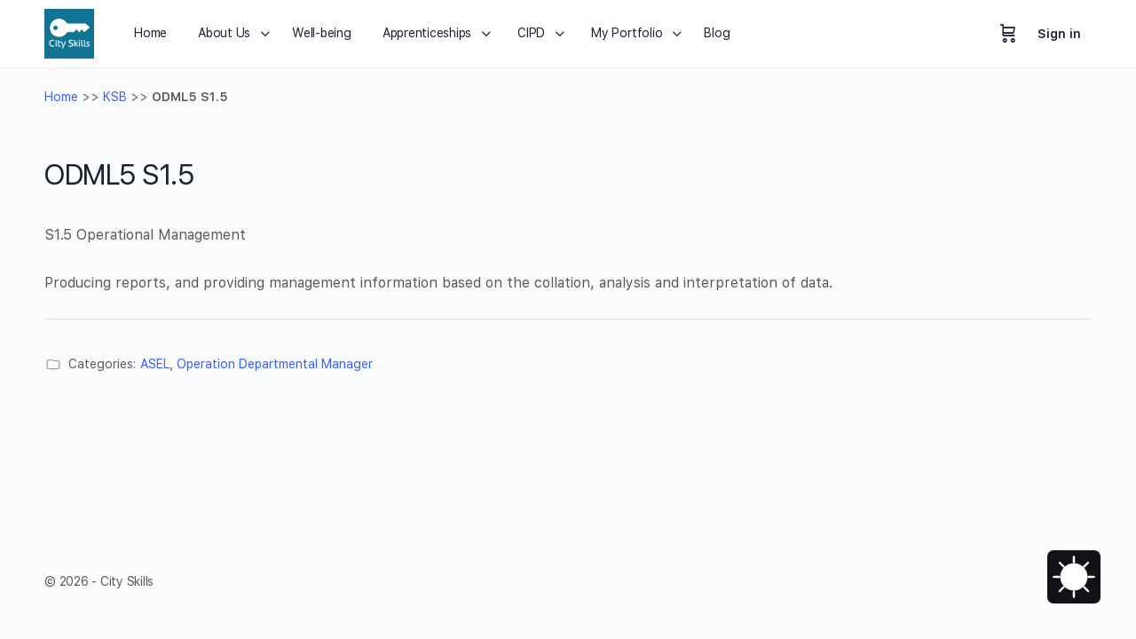

--- FILE ---
content_type: text/css
request_url: https://city-skills.com/wp-content/plugins/engageai-buddyboss/assets/css/frontend.css?ver=1.0.0
body_size: 1583
content:
/* EngageAI Frontend Styles */

/* BuddyBoss Activity Integration */
.activity-list .activity-item.engageai-automated {
    border-left: 3px solid #2271b1;
    background: rgba(34, 113, 177, 0.02);
}

.activity-item.engageai-automated .activity-header:before {
    content: "\f155";
    font-family: "dashicons";
    color: #2271b1;
    margin-right: 5px;
    font-size: 16px;
}

/* Welcome Messages */
.engageai-welcome-message {
    background: linear-gradient(135deg, #667eea 0%, #764ba2 100%);
    color: white;
    padding: 20px;
    border-radius: 8px;
    margin: 15px 0;
    position: relative;
    overflow: hidden;
}

.engageai-welcome-message::before {
    content: '';
    position: absolute;
    top: 0;
    left: 0;
    right: 0;
    bottom: 0;
    background: url('data:image/svg+xml,<svg xmlns="http://www.w3.org/2000/svg" viewBox="0 0 100 100"><circle cx="50" cy="50" r="2" fill="white" opacity="0.1"/><circle cx="20" cy="20" r="1" fill="white" opacity="0.1"/><circle cx="80" cy="30" r="1.5" fill="white" opacity="0.1"/><circle cx="30" cy="80" r="1" fill="white" opacity="0.1"/><circle cx="70" cy="70" r="1.5" fill="white" opacity="0.1"/></svg>') repeat;
    pointer-events: none;
}

.engageai-welcome-message .welcome-header {
    display: flex;
    align-items: center;
    gap: 10px;
    margin-bottom: 15px;
    position: relative;
    z-index: 1;
}

.engageai-welcome-message .welcome-icon {
    font-size: 24px;
    opacity: 0.9;
}

.engageai-welcome-message .welcome-title {
    font-size: 18px;
    font-weight: 600;
    margin: 0;
}

.engageai-welcome-message .welcome-content {
    position: relative;
    z-index: 1;
    line-height: 1.6;
}

.engageai-welcome-message .welcome-footer {
    margin-top: 15px;
    padding-top: 15px;
    border-top: 1px solid rgba(255, 255, 255, 0.2);
    font-size: 14px;
    opacity: 0.9;
    position: relative;
    z-index: 1;
}

/* Discussion Prompts */
.engageai-discussion-prompt {
    background: linear-gradient(135deg, #f093fb 0%, #f5576c 100%);
    color: white;
    padding: 25px;
    border-radius: 12px;
    margin: 20px 0;
    box-shadow: 0 4px 15px rgba(240, 147, 251, 0.3);
    position: relative;
    overflow: hidden;
}

.engageai-discussion-prompt::before {
    content: '';
    position: absolute;
    top: -50%;
    right: -50%;
    width: 100%;
    height: 100%;
    background: radial-gradient(circle, rgba(255,255,255,0.1) 0%, transparent 70%);
    pointer-events: none;
}

.engageai-discussion-prompt .prompt-header {
    display: flex;
    align-items: center;
    gap: 12px;
    margin-bottom: 20px;
    position: relative;
    z-index: 1;
}

.engageai-discussion-prompt .prompt-icon {
    font-size: 28px;
    opacity: 0.9;
}

.engageai-discussion-prompt .prompt-title {
    font-size: 20px;
    font-weight: 700;
    margin: 0;
    text-shadow: 0 1px 2px rgba(0,0,0,0.1);
}

.engageai-discussion-prompt .prompt-content {
    font-size: 16px;
    line-height: 1.7;
    position: relative;
    z-index: 1;
}

.engageai-discussion-prompt .prompt-cta {
    margin-top: 20px;
    padding-top: 20px;
    border-top: 1px solid rgba(255, 255, 255, 0.2);
    font-size: 15px;
    font-weight: 500;
    position: relative;
    z-index: 1;
}

/* Motivational Content */
.engageai-motivational-content {
    background: linear-gradient(135deg, #4facfe 0%, #00f2fe 100%);
    color: white;
    padding: 30px;
    border-radius: 15px;
    margin: 25px 0;
    text-align: center;
    box-shadow: 0 6px 20px rgba(79, 172, 254, 0.3);
    position: relative;
    overflow: hidden;
}

.engageai-motivational-content::before {
    content: '';
    position: absolute;
    top: 0;
    left: 0;
    right: 0;
    bottom: 0;
    background: radial-gradient(ellipse at top, rgba(255,255,255,0.1) 0%, transparent 50%);
    pointer-events: none;
}

.engageai-motivational-content .motivational-header {
    margin-bottom: 25px;
    position: relative;
    z-index: 1;
}

.engageai-motivational-content .motivational-day {
    font-size: 16px;
    font-weight: 600;
    opacity: 0.9;
    margin-bottom: 10px;
    text-transform: uppercase;
    letter-spacing: 1px;
}

.engageai-motivational-content .motivational-quote {
    font-size: 24px;
    font-weight: 300;
    line-height: 1.4;
    font-style: italic;
    margin: 20px 0;
    position: relative;
    z-index: 1;
}

.engageai-motivational-content .quote-marks {
    font-size: 40px;
    opacity: 0.3;
    line-height: 1;
}

.engageai-motivational-content .quote-author {
    font-size: 16px;
    font-weight: 500;
    margin-top: 15px;
    opacity: 0.9;
    position: relative;
    z-index: 1;
}

.engageai-motivational-content .motivational-cta {
    margin-top: 25px;
    padding-top: 20px;
    border-top: 1px solid rgba(255, 255, 255, 0.2);
    font-size: 15px;
    position: relative;
    z-index: 1;
}

/* Thread Revival */
.engageai-thread-revival {
    background: linear-gradient(135deg, #43e97b 0%, #38f9d7 100%);
    color: white;
    padding: 20px;
    border-radius: 10px;
    margin: 15px 0;
    position: relative;
}

.engageai-thread-revival .revival-header {
    display: flex;
    align-items: center;
    gap: 10px;
    margin-bottom: 15px;
}

.engageai-thread-revival .revival-icon {
    font-size: 22px;
    opacity: 0.9;
}

.engageai-thread-revival .revival-title {
    font-size: 16px;
    font-weight: 600;
    margin: 0;
}

.engageai-thread-revival .revival-content {
    line-height: 1.6;
}

/* Engagement Indicators */
.engageai-engagement-indicator {
    display: inline-flex;
    align-items: center;
    gap: 5px;
    background: rgba(34, 113, 177, 0.1);
    color: #2271b1;
    padding: 4px 8px;
    border-radius: 12px;
    font-size: 12px;
    font-weight: 500;
    margin-left: 10px;
}

.engageai-engagement-indicator .indicator-icon {
    font-size: 14px;
}

/* Gamification Elements */
.engageai-points-earned {
    background: linear-gradient(45deg, #ffd700, #ffed4a);
    color: #8b7d00;
    padding: 8px 12px;
    border-radius: 20px;
    font-size: 12px;
    font-weight: 600;
    display: inline-flex;
    align-items: center;
    gap: 5px;
    margin: 5px 0;
    box-shadow: 0 2px 4px rgba(255, 215, 0, 0.3);
}

.engageai-badge-earned {
    background: linear-gradient(45deg, #ff6b6b, #ee5a24);
    color: white;
    padding: 10px 15px;
    border-radius: 25px;
    font-size: 13px;
    font-weight: 600;
    display: inline-flex;
    align-items: center;
    gap: 8px;
    margin: 8px 0;
    box-shadow: 0 3px 6px rgba(255, 107, 107, 0.3);
    animation: badgeEarned 0.5s ease-out;
}

@keyframes badgeEarned {
    0% {
        transform: scale(0.8);
        opacity: 0;
    }
    50% {
        transform: scale(1.1);
    }
    100% {
        transform: scale(1);
        opacity: 1;
    }
}

/* Activity Feed Enhancements */
.activity-list .activity-item.engageai-automated .activity-content {
    position: relative;
}

.activity-list .activity-item.engageai-automated .activity-content::after {
    content: attr(data-automation-type);
    position: absolute;
    top: 5px;
    right: 5px;
    background: rgba(34, 113, 177, 0.8);
    color: white;
    padding: 2px 6px;
    border-radius: 3px;
    font-size: 10px;
    font-weight: 500;
    text-transform: uppercase;
    opacity: 0;
    transition: opacity 0.3s ease;
}

.activity-list .activity-item.engageai-automated:hover .activity-content::after {
    opacity: 1;
}

/* Group Welcome Banners */
.group-header .engageai-welcome-banner {
    background: linear-gradient(135deg, #667eea 0%, #764ba2 100%);
    color: white;
    padding: 15px 20px;
    border-radius: 8px;
    margin: 15px 0;
    text-align: center;
}

.group-header .welcome-banner-text {
    font-size: 16px;
    margin: 0;
}

/* Loading States */
.engageai-loading {
    display: inline-flex;
    align-items: center;
    gap: 8px;
    color: #666;
    font-size: 14px;
}

.engageai-spinner {
    width: 16px;
    height: 16px;
    border: 2px solid #f3f3f3;
    border-top: 2px solid #2271b1;
    border-radius: 50%;
    animation: spin 1s linear infinite;
}

@keyframes spin {
    0% { transform: rotate(0deg); }
    100% { transform: rotate(360deg); }
}

/* Responsive Design */
@media (max-width: 768px) {
    .engageai-welcome-message,
    .engageai-discussion-prompt,
    .engageai-motivational-content,
    .engageai-thread-revival {
        padding: 15px;
        margin: 10px 0;
    }
    
    .engageai-motivational-content .motivational-quote {
        font-size: 20px;
    }
    
    .engageai-discussion-prompt .prompt-title {
        font-size: 18px;
    }
    
    .engageai-welcome-message .welcome-title {
        font-size: 16px;
    }
}

/* Dark Mode Support */
@media (prefers-color-scheme: dark) {
    .activity-item.engageai-automated {
        background: rgba(34, 113, 177, 0.1);
    }
    
    .engageai-engagement-indicator {
        background: rgba(34, 113, 177, 0.2);
    }
}

/* High Contrast Mode */
@media (prefers-contrast: high) {
    .engageai-welcome-message,
    .engageai-discussion-prompt,
    .engageai-motivational-content,
    .engageai-thread-revival {
        border: 2px solid #000;
    }
    
    .engageai-points-earned,
    .engageai-badge-earned {
        border: 1px solid #000;
    }
}

/* Reduced Motion */
@media (prefers-reduced-motion: reduce) {
    .engageai-spinner,
    .engageai-badge-earned {
        animation: none;
    }
    
    .activity-item.engageai-automated .activity-content::after {
        transition: none;
    }
}

/* Print Styles */
@media print {
    .engageai-welcome-message,
    .engageai-discussion-prompt,
    .engageai-motivational-content,
    .engageai-thread-revival {
        background: none !important;
        color: #000 !important;
        border: 1px solid #000;
        box-shadow: none;
    }
    
    .engageai-points-earned,
    .engageai-badge-earned {
        background: none !important;
        color: #000 !important;
        border: 1px solid #000;
    }
}

/* Accessibility Enhancements */
.sr-only {
    position: absolute;
    width: 1px;
    height: 1px;
    padding: 0;
    margin: -1px;
    overflow: hidden;
    clip: rect(0,0,0,0);
    white-space: nowrap;
    border: 0;
}

/* Focus Indicators */
.engageai-welcome-message:focus,
.engageai-discussion-prompt:focus,
.engageai-motivational-content:focus,
.engageai-thread-revival:focus {
    outline: 2px solid #2271b1;
    outline-offset: 2px;
}

/* Interaction States */
.engageai-welcome-message:hover,
.engageai-discussion-prompt:hover,
.engageai-motivational-content:hover,
.engageai-thread-revival:hover {
    transform: translateY(-1px);
    transition: transform 0.2s ease;
}

/* Success/Error States */
.engageai-message.success {
    border-left-color: #46b450;
}

.engageai-message.error {
    border-left-color: #dc3232;
}

.engageai-message.warning {
    border-left-color: #ffb900;
}

/* Custom Scrollbar for Activity Feed */
.activity-list::-webkit-scrollbar {
    width: 8px;
}

.activity-list::-webkit-scrollbar-track {
    background: #f1f1f1;
    border-radius: 4px;
}

.activity-list::-webkit-scrollbar-thumb {
    background: #c1c1c1;
    border-radius: 4px;
}

.activity-list::-webkit-scrollbar-thumb:hover {
    background: #a1a1a1;
}

--- FILE ---
content_type: text/css
request_url: https://city-skills.com/wp-content/plugins/drag-n-drop-upload/public/css/ld-drag-drop-upload-public.css?ver=1.0.5
body_size: -498
content:
/**
 * All of the CSS for your public-facing functionality should be
 * included in this file.
 */

.drop_file_zone_essay .ld-button{
	background-color: #0984e3 !important;
}

 

--- FILE ---
content_type: text/css
request_url: https://city-skills.com/wp-content/themes/buddyboss-theme-child/style.css?ver=6.8.3
body_size: 773
content:
/*
Theme Name: 	BuddyBoss Child
Theme URI: 		https://www.buddyboss.com/
Description: 	A child theme of BuddyBoss Theme. To ensure easy updates, make your own edits in this theme.
Author: 		BuddyBoss.com
Author URI: 	https://www.buddyboss.com/
License: 		GNU General Public License v3 or later
License URI: 	http://www.gnu.org/licenses/gpl-3.0.html
Template: 		buddyboss-theme
Version: 		1.0.1
*/

/*

-- Stylesheet locations --

Add your own customizations into /css/custom.css in this child theme.

Parent styles are called from /buddyboss-theme/inc/theme/functions.php in the 
parent theme and are located in /buddyboss-theme/assets/css/ in the parent theme.


--- If you are editing CSS via the WordPress admin, do the following ---

1. Install the plugin WP Editor: http://wordpress.org/plugins/wp-editor/
2. Navigate to Appearance > Theme Editor in the WordPress admin.
3. Navigate into the /css/ folder of your child theme to edit custom.css.

*/
.site-content .gv-grid,.site-content .gv-table-view{width:90% !important;margin:0 auto !important}
.site-content .gv-table-view{padding:40px 0px !important}
#DataTables_Table_0_length,#DataTables_Table_0_info{margin-left:5% !important}
#DataTables_Table_0_filter,#DataTables_Table_0_paginate{margin-right:5% !important}
#assignment_table_wrapper{max-width:1141px !important;margin:0 auto!important;padding:40px 0px}
.leader_log#assignment_table thead th:nth-child(1){width:200px !important}
.leader_log#assignment_table thead th:nth-child(2){width:120px !important}
.leader_log#assignment_table thead th:nth-child(3){width:120px !important}
.leader_log#assignment_table thead th:nth-child(4){width:60px !important}
.leader_log#assignment_table thead th:nth-child(5){width:100px !important}
.leader_log#assignment_table thead th:nth-child(6){width:60px !important}

.student_log#assignment_table thead th:nth-child(1){width:100px !important}
.student_log#assignment_table thead th:nth-child(2){width:60px !important}
.student_log#assignment_table thead th:nth-child(3){width:180px !important}
.student_log#assignment_table thead th:nth-child(4){width:120px !important}
.student_log#assignment_table thead th:nth-child(5){width:120px !important}
.student_log#assignment_table thead th:nth-child(6){width:60px !important}

#assignment_table thead th{font-size:16px !important}
table.dataTable tbody tr.approved_row{background-color:#93b0e563 }
table.dataTable tbody tr.not_approved_row{background-color:#ed7e3354}
table.dataTable tbody tr.pending {background-color: #6a6a6a54;}
span.referral {
    color: #6a6a6a54;
}
table.dataTable tr.filters th{box-sizing:border-box !important} 
table.dataTable tr.filters th input{font-size:12px !important;padding:5px !important}
td .assignment_approve_single{padding:10px 7px !important}
.top_section{display:flex !important;max-width:1141px !important;margin:0 auto !important}
.top_section .left_user_info{width:50% !important;}
.top_section .right_data_info{width:50% !important;text-align:right !important}
.right_data_info .appr{color:#93b0e563 !important}
.right_data_info .pend{color:#ed7e3354 !important}
#comments .comments-section .form-submit .submit{position:relative !important;width:30%}
 .comments-area .assignment_approve_single{position:absolute;margin-left:20%;margin-top:-4.2%}
.single-sfwd-assignment h1{font-size:26px}
.single-sfwd-assignment h2{font-size:22px !important}
a {text-decoration:none !important}

.admin_log#assignment_table thead th:nth-child(1){width:100px !important}
.admin_log#assignment_table thead th:nth-child(2){width:170px !important}
.admin_log#assignment_table thead th:nth-child(3){width:120px !important}
.admin_log#assignment_table thead th:nth-child(4){width:120px !important}
.admin_log#assignment_table thead th:nth-child(5){width:50px !important}
.admin_log#assignment_table thead th:nth-child(6){width:60px !important}
.admin_log#assignment_table thead th:nth-child(7){width:60px !important}
.inner_content {
	max-width: 1141px;
	margin: 0 auto;
	padding-bottom: 40px;
}
.inner_content{max-width:1141px;margin: 0 auto;padding-bottom:40px}
#group_leaders{overflow:scroll !important}
#selected_value{
    border-bottom: 1px solid grey;
    padding-bottom: 10px;
    margin-bottom: 10px;
}
#notification{background:#91e3c4 !important;padding:5px 10px;color:#000 !important}


#plan-end-date{
	display:inline;
	}
#active-campagin-form-data li{
	display: flex !important;
	list-style:none;
	color:black;
	font-family:inherit;
}

#active-campagin-form-data b {
	
font-size:16px;
	font-weight:700;
}

#active-campagin-form-data li p {
	
	font-weight:400;
}
#field-countdown{
	
	font-family:default;
	font-weight:700;
}
#field-countdown p{
	
	color:black;
}
#field-countdown span{
	
color:red;
	font-weight:700;
	
}
table.table.table-form.form-table.clr tbody tr td {
    border: none;
    width: 100% !important;
    padding: 0px;
 
}
iframe.is-zpopup {
    bottom: 75px !important;
}

/* Fix BuddyBoss BuddyPanel scroll on touchpad */
.buddypanel--toggle-on {
  overflow-y: auto !important;
  -webkit-overflow-scrolling: touch;
  height: 100vh !important;
  position: fixed !important;
  top: 0;
  bottom: 0;
  z-index: 9999;
}

.buddypanel__inner,
.buddypanel__content {
  overflow-y: auto !important;
  -webkit-overflow-scrolling: touch;
  height: 100%;
}


--- FILE ---
content_type: text/css
request_url: https://city-skills.com/wp-content/plugins/cipd-ai-engine/assets/css/modern-dashboard.css?v=2.5.50
body_size: 9436
content:
/* 
 * CIPD AI Engine - Modern Dashboard Design
 * Complete redesign with modern UI principles
 * Version: 3.0 - Modern & Responsive
 */

/* =================================
   CSS RESET & MODERN BASE STYLES
   ================================= */

.cipd-student-dashboard *,
.cipd-group-leader-dashboard * {
    box-sizing: border-box;
    margin: 0;
    padding: 0;
}

/* =================================
   MODERN DASHBOARD CONTAINER
   ================================= */

.cipd-student-dashboard,
.cipd-group-leader-dashboard {
    font-family: -apple-system, BlinkMacSystemFont, 'Inter', 'Segoe UI', Roboto, Oxygen, Ubuntu, Cantarell, sans-serif;
    line-height: 1.6;
    color: #0f172a;
    background: linear-gradient(135deg, #f1f5f9 0%, #e2e8f0 100%);
    min-height: 100vh;
    padding: 0;
}

/* Modern Dashboard Header */
.cipd-dashboard-header {
    background: linear-gradient(135deg, #3b82f6 0%, #1e40af 100%);
    color: white;
    padding: 3rem 2rem;
    margin: 0 0 2rem 0;
    border-radius: 0 0 32px 32px;
    box-shadow: 0 10px 40px rgba(59, 130, 246, 0.3);
    position: relative;
    overflow: hidden;
}

.cipd-dashboard-header::before {
    content: '';
    position: absolute;
    top: 0;
    left: 0;
    right: 0;
    bottom: 0;
    background: url('data:image/svg+xml,<svg width="60" height="60" viewBox="0 0 60 60" xmlns="http://www.w3.org/2000/svg"><g fill="none" fill-rule="evenodd"><g fill="%23ffffff" fill-opacity="0.05"><path d="m36 34v-4h-2v4h-4v2h4v4h2v-4h4v-2h-4zm0-30V0h-2v4h-4v2h4v4h2V6h4V4h-4zM6 34v-4H4v4H0v2h4v4h2v-4h4v-2H6zM6 4V0H4v4H0v2h4v4h2V6h4V4H6z"/></g></g></svg>') repeat;
    opacity: 0.1;
}

.cipd-dashboard-header h1,
.cipd-dashboard-header h2 {
    position: relative;
    margin: 0 0 0.5rem 0;
    font-size: 2.5rem;
    font-weight: 700;
    letter-spacing: -0.02em;
}

.cipd-user-info {
    position: relative;
    font-size: 1.2rem;
    opacity: 0.9;
    font-weight: 400;
}

/* =================================
   ENHANCED SUBMISSIONS SECTION - MODERN HORIZONTAL LAYOUT
   ================================= */

.cipd-modern-submissions {
    background: white;
    border-radius: 20px;
    padding: 2.5rem;
    box-shadow: 0 4px 20px rgba(0, 0, 0, 0.08);
    margin-bottom: 2rem;
    border: 1px solid rgba(226, 232, 240, 0.6);
}

.cipd-submissions-header {
    display: flex;
    justify-content: space-between;
    align-items: center;
    margin-bottom: 2.5rem;
    gap: 2rem;
    flex-wrap: wrap;
    padding-bottom: 1.5rem;
    border-bottom: 2px solid #f1f5f9;
}

.cipd-submissions-title h3 {
    font-size: 1.75rem;
    font-weight: 700;
    color: #0f172a;
    margin-bottom: 0.5rem;
    display: flex;
    align-items: center;
    gap: 0.5rem;
}

.cipd-submissions-controls {
    display: flex;
    align-items: center;
    gap: 1.5rem;
    flex-wrap: wrap;
}

.cipd-filter-group {
    display: flex;
    align-items: center;
    gap: 0.75rem;
}

.cipd-filter-group label {
    font-size: 0.9rem;
    font-weight: 600;
    color: #64748b;
    white-space: nowrap;
}

.cipd-select-modern {
    padding: 0.75rem 1rem;
    border: 2px solid #e2e8f0;
    border-radius: 12px;
    background: white;
    font-size: 0.9rem;
    font-weight: 500;
    color: #374151;
    min-width: 140px;
    transition: all 0.2s ease;
}

.cipd-select-modern:focus {
    outline: none;
    border-color: #3b82f6;
    box-shadow: 0 0 0 3px rgba(59, 130, 246, 0.1);
}

.cipd-subtitle {
    color: #64748b;
    font-size: 0.95rem;
    margin: 0;
}

.cipd-submissions-controls {
    display: flex;
    align-items: flex-end;
    gap: 1.5rem;
    flex-wrap: wrap;
}

.cipd-filter-group {
    display: flex;
    flex-direction: column;
    gap: 0.5rem;
}

.cipd-filter-group label {
    font-size: 0.85rem;
    font-weight: 600;
    color: #374151;
}

.cipd-select-modern {
    padding: 0.75rem 1rem;
    border: 2px solid #e5e7eb;
    border-radius: 12px;
    background: white;
    font-size: 0.9rem;
    font-weight: 500;
    color: #374151;
    min-width: 140px;
    transition: all 0.3s ease;
}

.cipd-select-modern:focus {
    outline: none;
    border-color: #3b82f6;
    box-shadow: 0 0 0 3px rgba(59, 130, 246, 0.1);
}

.cipd-btn-new-submission {
    display: flex;
    align-items: center;
    gap: 0.5rem;
    padding: 0.75rem 1.5rem !important;
    font-weight: 600;
}

/* =================================
   FANCY ANALYTICS GRID
   ================================= */

.cipd-modern-team-progress {
    background: white;
    border-radius: 20px;
    padding: 2rem;
    box-shadow: 0 4px 20px rgba(0, 0, 0, 0.08);
    margin-bottom: 2rem;
}

.cipd-team-progress-header {
    text-align: center;
    margin-bottom: 3rem;
}

.cipd-team-progress-header h3 {
    font-size: 1.75rem;
    font-weight: 700;
    color: #0f172a;
    margin-bottom: 0.5rem;
}

/* Enhanced Team Progress Analytics - Horizontal Layout */
.cipd-analytics-fancy-grid {
    display: grid;
    grid-template-columns: repeat(4, 1fr);
    gap: 1.5rem;
    margin-bottom: 2rem;
}

@media (max-width: 1200px) {
    .cipd-analytics-fancy-grid {
        grid-template-columns: repeat(2, 1fr);
    }
}

@media (max-width: 768px) {
    .cipd-analytics-fancy-grid {
        grid-template-columns: 1fr;
    }
}

.cipd-analytics-card {
    background: linear-gradient(135deg, #ffffff 0%, #f8fafc 100%);
    border: 1px solid #e2e8f0;
    border-radius: 16px;
    padding: 1.5rem;
    text-align: center;
    transition: all 0.3s cubic-bezier(0.4, 0, 0.2, 1);
    position: relative;
    overflow: hidden;
    height: 220px;
    display: flex;
    flex-direction: column;
    justify-content: space-between;
}

.cipd-analytics-card::before {
    content: '';
    position: absolute;
    top: 0;
    left: 0;
    right: 0;
    height: 3px;
    background: linear-gradient(90deg, #3b82f6, #1d4ed8);
    transform: scaleX(0);
    transition: transform 0.3s ease;
}

.cipd-analytics-card:hover::before {
    transform: scaleX(1);
}

.cipd-analytics-card:hover {
    transform: translateY(-4px);
    box-shadow: 0 8px 25px rgba(0, 0, 0, 0.15);
    border-color: #c7d2fe;
}

.cipd-analytics-card-header {
    display: flex;
    align-items: center;
    justify-content: space-between;
    margin-bottom: 1rem;
    gap: 1rem;
}

.cipd-analytics-icon {
    width: 50px;
    height: 50px;
    border-radius: 12px;
    display: flex;
    align-items: center;
    justify-content: center;
    font-size: 1.4rem;
    flex-shrink: 0;
}

.cipd-analytics-title {
    text-align: left;
    flex: 1;
}

.cipd-analytics-title h4 {
    font-size: 1.1rem;
    font-weight: 700;
    color: #0f172a;
    margin: 0 0 0.25rem 0;
    line-height: 1.2;
}

.cipd-learner-count {
    font-size: 0.8rem;
    color: #64748b;
    font-weight: 500;
}

.cipd-analytics-progress {
    margin: 1rem 0;
    display: flex;
    justify-content: center;
    flex: 1;
    align-items: center;
}

.cipd-progress-circle {
    position: relative;
    display: flex;
    align-items: center;
    justify-content: center;
}

.cipd-circle-svg {
    transform: rotate(-90deg);
}

.cipd-progress-text {
    position: absolute;
    top: 50%;
    left: 50%;
    transform: translate(-50%, -50%);
}

.cipd-percentage {
    font-size: 1.4rem;
    font-weight: 700;
    color: #1e293b;
}

.cipd-analytics-actions {
    margin-top: auto;
}

.cipd-btn-analytics {
    background: linear-gradient(135deg, #3b82f6 0%, #1d4ed8 100%);
    color: white;
    border: none;
    padding: 0.6rem 1.2rem;
    border-radius: 8px;
    font-size: 0.85rem;
    font-weight: 600;
    cursor: pointer;
    transition: all 0.2s ease;
    width: 100%;
}

.cipd-btn-analytics:hover {
    background: linear-gradient(135deg, #1d4ed8 0%, #1e40af 100%);
    transform: translateY(-1px);
    box-shadow: 0 4px 12px rgba(59, 130, 246, 0.3);
}

.cipd-progress-circle {
    position: relative;
    display: inline-block;
}

.cipd-circle-svg {
    transform: rotate(-90deg);
    transition: all 0.6s ease;
}

.cipd-circle-progress {
    transition: stroke-dashoffset 1.5s cubic-bezier(0.4, 0, 0.2, 1);
    animation: progressAnimation 2s ease-in-out;
}

@keyframes progressAnimation {
    0% { stroke-dashoffset: 188.5; }
}

.cipd-progress-text {
    position: absolute;
    top: 50%;
    left: 50%;
    transform: translate(-50%, -50%);
    text-align: center;
}

.cipd-percentage {
    font-size: 1.25rem;
    font-weight: 700;
    color: #0f172a;
}

.cipd-btn-analytics {
    background: linear-gradient(135deg, #f1f5f9 0%, #e2e8f0 100%);
    border: 1px solid #cbd5e1;
    color: #475569;
    padding: 0.75rem 1.5rem;
    border-radius: 12px;
    font-weight: 600;
    font-size: 0.9rem;
    cursor: pointer;
    transition: all 0.3s ease;
    width: 100%;
}

.cipd-btn-analytics:hover {
    background: linear-gradient(135deg, #3b82f6 0%, #1d4ed8 100%);
    color: white;
    border-color: #3b82f6;
    transform: translateY(-2px);
    box-shadow: 0 8px 20px rgba(59, 130, 246, 0.3);
}

/* =================================
   ENHANCED PROGRESS INSIGHTS
   ================================= */

.cipd-progress-insights-enhanced {
    background: linear-gradient(135deg, #f8fafc 0%, #f1f5f9 100%);
    border-radius: 16px;
    padding: 2rem;
    border: 1px solid #e2e8f0;
}

.cipd-insights-header {
    text-align: center;
    margin-bottom: 2rem;
}

.cipd-insights-header h4 {
    font-size: 1.3rem;
    font-weight: 700;
    color: #0f172a;
    margin: 0;
}

.cipd-insights-grid {
    display: grid;
    grid-template-columns: repeat(3, 1fr);
    gap: 1.5rem;
    margin-bottom: 2rem;
}

@media (max-width: 1024px) {
    .cipd-insights-grid {
        grid-template-columns: repeat(2, 1fr);
    }
}

@media (max-width: 768px) {
    .cipd-insights-grid {
        grid-template-columns: 1fr;
    }
}

.cipd-insight-card {
    background: white;
    border-radius: 12px;
    padding: 1.5rem;
    display: flex;
    align-items: center;
    gap: 1rem;
    border: 1px solid #e5e7eb;
    transition: all 0.3s ease;
}

.cipd-insight-card:hover {
    box-shadow: 0 8px 25px rgba(0, 0, 0, 0.1);
    transform: translateY(-2px);
}

.cipd-insight-card.trending-up {
    border-left: 4px solid #10b981;
}

.cipd-insight-card.attention-needed {
    border-left: 4px solid #f59e0b;
}

.cipd-insight-card.milestone {
    border-left: 4px solid #8b5cf6;
}

.cipd-insight-icon {
    font-size: 1.5rem;
    width: 50px;
    height: 50px;
    border-radius: 50%;
    display: flex;
    align-items: center;
    justify-content: center;
    background: #f8fafc;
    flex-shrink: 0;
}

.cipd-insight-content h5 {
    font-size: 1rem;
    font-weight: 700;
    color: #0f172a;
    margin: 0 0 0.5rem 0;
}

.cipd-insight-content p {
    font-size: 0.9rem;
    color: #64748b;
    margin: 0;
    line-height: 1.5;
}

.cipd-insight-actions {
    display: flex;
    justify-content: center;
    gap: 1rem;
    flex-wrap: wrap;
}

.cipd-btn-icon {
    margin-right: 0.5rem;
}

/* =================================
   ENHANCED EMPTY STATES
   ================================= */

.cipd-empty-state-enhanced {
    text-align: center;
    padding: 4rem 2rem;
    background: linear-gradient(135deg, #f8fafc 0%, #f1f5f9 100%);
    border-radius: 16px;
    border: 2px dashed #cbd5e1;
}

.cipd-empty-state-enhanced .cipd-empty-icon {
    font-size: 3rem;
    margin-bottom: 1rem;
    opacity: 0.7;
}

.cipd-empty-state-enhanced h4 {
    font-size: 1.3rem;
    font-weight: 700;
    color: #374151;
    margin-bottom: 0.5rem;
}

.cipd-empty-state-enhanced p {
    color: #6b7280;
    font-size: 1rem;
    margin-bottom: 2rem;
    line-height: 1.6;
}

/* =================================
   COURSE LINKS & INTERACTIVE ELEMENTS
   ================================= */

.cipd-course-link {
    color: #3b82f6;
    text-decoration: none;
    font-weight: 600;
    transition: all 0.3s ease;
    border-bottom: 2px solid transparent;
}

.cipd-course-link:hover {
    color: #1d4ed8;
    border-bottom-color: #3b82f6;
    text-decoration: none;
}

/* =================================
   MODAL SYSTEM
   ================================= */

.cipd-modal-overlay {
    position: fixed;
    top: 0;
    left: 0;
    right: 0;
    bottom: 0;
    background: rgba(0, 0, 0, 0.6);
    display: flex;
    align-items: center;
    justify-content: center;
    z-index: 10000;
    padding: 2rem;
    backdrop-filter: blur(4px);
}

.cipd-modal {
    background: white;
    border-radius: 20px;
    box-shadow: 0 25px 50px rgba(0, 0, 0, 0.25);
    max-width: 600px;
    width: 100%;
    max-height: 90vh;
    overflow: hidden;
    display: flex;
    flex-direction: column;
    animation: modalSlideIn 0.3s ease-out;
}

.cipd-modal-large {
    max-width: 800px;
}

@keyframes modalSlideIn {
    from {
        opacity: 0;
        transform: translateY(-20px) scale(0.95);
    }
    to {
        opacity: 1;
        transform: translateY(0) scale(1);
    }
}

.cipd-modal-header {
    padding: 2rem 2rem 1rem 2rem;
    border-bottom: 1px solid #e5e7eb;
    display: flex;
    justify-content: space-between;
    align-items: center;
}

.cipd-modal-header h3 {
    font-size: 1.5rem;
    font-weight: 700;
    color: #0f172a;
    margin: 0;
}

.cipd-modal-close {
    background: none;
    border: none;
    font-size: 2rem;
    color: #6b7280;
    cursor: pointer;
    padding: 0;
    width: 40px;
    height: 40px;
    display: flex;
    align-items: center;
    justify-content: center;
    border-radius: 50%;
    transition: all 0.3s ease;
}

.cipd-modal-close:hover {
    background: #f3f4f6;
    color: #374151;
}

.cipd-modal-body {
    padding: 2rem;
    overflow-y: auto;
    flex: 1;
}

.cipd-modal-footer {
    padding: 1rem 2rem 2rem 2rem;
    border-top: 1px solid #e5e7eb;
    display: flex;
    gap: 1rem;
    justify-content: flex-end;
}

/* Modal Content Styles */
.cipd-submission-details {
    display: flex;
    flex-direction: column;
    gap: 1.5rem;
}

.cipd-detail-row {
    display: flex;
    align-items: flex-start;
    gap: 1rem;
}

.cipd-detail-label {
    font-weight: 600;
    color: #374151;
    min-width: 120px;
    flex-shrink: 0;
}

.cipd-detail-value {
    color: #0f172a;
    flex: 1;
}

.cipd-grade {
    font-size: 1.25rem;
    font-weight: 700;
    color: #059669;
}

/* Session Form Styles */
.cipd-session-form {
    display: flex;
    flex-direction: column;
    gap: 1.5rem;
}

.cipd-form-group {
    display: flex;
    flex-direction: column;
    gap: 0.5rem;
}

.cipd-form-group label {
    font-weight: 600;
    color: #374151;
    font-size: 0.9rem;
}

.cipd-form-group input,
.cipd-form-group select,
.cipd-form-group textarea {
    padding: 0.75rem 1rem;
    border: 2px solid #e5e7eb;
    border-radius: 12px;
    font-size: 1rem;
    transition: all 0.3s ease;
}

.cipd-form-group input:focus,
.cipd-form-group select:focus,
.cipd-form-group textarea:focus {
    outline: none;
    border-color: #3b82f6;
    box-shadow: 0 0 0 3px rgba(59, 130, 246, 0.1);
}

/* =================================
   NOTIFICATION SYSTEM
   ================================= */

.cipd-notification {
    position: fixed;
    top: 2rem;
    right: 2rem;
    z-index: 10001;
    background: white;
    border-radius: 12px;
    padding: 1rem 1.5rem;
    box-shadow: 0 10px 30px rgba(0, 0, 0, 0.15);
    border-left: 4px solid #3b82f6;
    display: flex;
    align-items: center;
    gap: 1rem;
    max-width: 400px;
    animation: notificationSlideIn 0.3s ease-out;
}

@keyframes notificationSlideIn {
    from {
        opacity: 0;
        transform: translateX(100%);
    }
    to {
        opacity: 1;
        transform: translateX(0);
    }
}

.cipd-notification-success {
    border-left-color: #10b981;
}

.cipd-notification-error {
    border-left-color: #ef4444;
}

.cipd-notification-warning {
    border-left-color: #f59e0b;
}

.cipd-notification-info {
    border-left-color: #3b82f6;
}

.cipd-notification-message {
    flex: 1;
    font-weight: 500;
    color: #374151;
}

.cipd-notification-close {
    background: none;
    border: none;
    font-size: 1.25rem;
    color: #6b7280;
    cursor: pointer;
    padding: 0;
    width: 24px;
    height: 24px;
    display: flex;
    align-items: center;
    justify-content: center;
    border-radius: 50%;
    transition: all 0.3s ease;
}

.cipd-notification-close:hover {
    background: #f3f4f6;
    color: #374151;
}

/* =================================
   LOADING STATES
   ================================= */

.cipd-loading {
    opacity: 0.7;
    pointer-events: none;
    position: relative;
}

.cipd-loading::after {
    content: '';
    position: absolute;
    top: 50%;
    left: 50%;
    transform: translate(-50%, -50%);
    width: 16px;
    height: 16px;
    border: 2px solid transparent;
    border-top: 2px solid currentColor;
    border-radius: 50%;
    animation: spin 1s linear infinite;
}

@keyframes spin {
    0% { transform: translate(-50%, -50%) rotate(0deg); }
    100% { transform: translate(-50%, -50%) rotate(360deg); }
}

.cipd-page-loading {
    position: fixed;
    top: 0;
    left: 0;
    right: 0;
    bottom: 0;
    background: rgba(255, 255, 255, 0.9);
    display: flex;
    align-items: center;
    justify-content: center;
    z-index: 9999;
    backdrop-filter: blur(2px);
}

.cipd-page-loading::before {
    content: 'Loading...';
    font-size: 1.25rem;
    font-weight: 600;
    color: #374151;
}

/* Modal open body styles */
body.cipd-modal-open {
    overflow: hidden;
}

/* =================================
   TAB IMPROVEMENTS
   ================================= */

.cipd-tab-btn {
    position: relative;
    transition: all 0.3s ease;
}

.cipd-tab-btn.active {
    color: #3b82f6;
    font-weight: 600;
}

.cipd-tab-btn.active::after {
    content: '';
    position: absolute;
    bottom: -2px;
    left: 0;
    right: 0;
    height: 2px;
    background: #3b82f6;
    border-radius: 1px;
}

.cipd-tab-pane {
    animation: tabFadeIn 0.3s ease-out;
}

@keyframes tabFadeIn {
    from {
        opacity: 0;
        transform: translateY(10px);
    }
    to {
        opacity: 1;
        transform: translateY(0);
    }
}

/* =================================
   RESPONSIVE IMPROVEMENTS
   ================================= */

@media (max-width: 768px) {
    .cipd-modal {
        margin: 1rem;
        max-width: calc(100vw - 2rem);
    }
    
    .cipd-modal-header,
    .cipd-modal-body,
    .cipd-modal-footer {
        padding: 1.5rem;
    }
    
    .cipd-analytics-fancy-grid {
        grid-template-columns: 1fr;
    }
    
    .cipd-submissions-controls {
        flex-direction: column;
        align-items: stretch;
    }
    
    .cipd-filter-group {
        flex-direction: row;
        align-items: center;
        gap: 1rem;
    }
    
    .cipd-insight-actions {
        flex-direction: column;
    }
    
    .cipd-notification {
        top: 1rem;
        right: 1rem;
        left: 1rem;
        max-width: none;
    }
}

/* =================================
   MODERN STATS CARDS
   ================================= */

.cipd-progress-stats,
.cipd-leader-stats {
    display: grid;
    grid-template-columns: repeat(auto-fit, minmax(280px, 1fr));
    gap: 1.5rem;
    margin-bottom: 3rem;
    padding: 0 1rem;
}

.cipd-stat-card {
    background: white;
    border-radius: 20px;
    padding: 2rem;
    box-shadow: 0 4px 20px rgba(0, 0, 0, 0.08);
    border: 1px solid rgba(226, 232, 240, 0.8);
    transition: all 0.3s cubic-bezier(0.4, 0, 0.2, 1);
    position: relative;
    overflow: hidden;
}

.cipd-stat-card::before {
    content: '';
    position: absolute;
    top: 0;
    left: 0;
    right: 0;
    height: 4px;
    background: linear-gradient(90deg, #3b82f6, #8b5cf6);
}

.cipd-stat-card:hover {
    transform: translateY(-4px);
    box-shadow: 0 8px 30px rgba(0, 0, 0, 0.12);
}

.cipd-stat-header {
    display: flex;
    align-items: center;
    justify-content: space-between;
    margin-bottom: 1rem;
}

.cipd-stat-icon {
    width: 48px;
    height: 48px;
    background: linear-gradient(135deg, #dbeafe, #bfdbfe);
    border-radius: 12px;
    display: flex;
    align-items: center;
    justify-content: center;
    font-size: 24px;
}

.cipd-stat-value {
    font-size: 2.5rem;
    font-weight: 700;
    color: #1e40af;
    margin-bottom: 0.5rem;
    line-height: 1;
}

.cipd-stat-label {
    font-size: 0.95rem;
    color: #64748b;
    font-weight: 500;
    margin-bottom: 1rem;
}

.cipd-stat-change {
    font-size: 0.875rem;
    color: #10b981;
    font-weight: 600;
    display: flex;
    align-items: center;
    gap: 0.25rem;
}

.cipd-stat-change.negative {
    color: #ef4444;
}

/* Horizontal Stats Layout (as requested) */
.cipd-stat-content {
    display: flex;
    align-items: center;
    gap: 1.5rem;
}

.cipd-stat-number {
    font-size: 2.5rem;
    font-weight: 700;
    color: #1e40af;
    line-height: 1;
}

.cipd-stat-info {
    flex: 1;
}

.cipd-stat-title {
    font-size: 0.95rem;
    color: #64748b;
    font-weight: 500;
    margin-bottom: 0.25rem;
}

.cipd-stat-subtitle {
    font-size: 0.875rem;
    color: #94a3b8;
}

/* =================================
   MODERN TAB NAVIGATION
   ================================= */

.cipd-dashboard-nav {
    background: white;
    border-radius: 16px;
    padding: 0.5rem;
    margin: -1rem 1rem 3rem 1rem;
    box-shadow: 0 4px 20px rgba(0, 0, 0, 0.08);
    border: 1px solid rgba(226, 232, 240, 0.8);
    display: flex;
    gap: 0.5rem;
    overflow-x: auto;
    scrollbar-width: none;
    -ms-overflow-style: none;
}

.cipd-dashboard-nav::-webkit-scrollbar {
    display: none;
}

.cipd-tab-btn {
    background: transparent;
    border: none;
    padding: 1rem 1.5rem;
    border-radius: 12px;
    font-weight: 600;
    font-size: 0.95rem;
    color: #64748b;
    cursor: pointer;
    transition: all 0.3s cubic-bezier(0.4, 0, 0.2, 1);
    white-space: nowrap;
    position: relative;
    min-width: max-content;
}

.cipd-tab-btn:hover {
    background: #f1f5f9;
    color: #3b82f6;
    transform: translateY(-1px);
}

.cipd-tab-btn.active {
    background: linear-gradient(135deg, #3b82f6, #1e40af);
    color: white;
    box-shadow: 0 4px 12px rgba(59, 130, 246, 0.3);
}

.cipd-tab-btn.active::before {
    content: '';
    position: absolute;
    bottom: -6px;
    left: 50%;
    transform: translateX(-50%);
    width: 6px;
    height: 6px;
    background: #3b82f6;
    border-radius: 50%;
    box-shadow: 0 2px 8px rgba(59, 130, 246, 0.4);
}

/* Tab Content */
.cipd-tab-content {
    margin: 0 1rem;
}

.cipd-tab-pane {
    display: none;
    animation: fadeIn 0.3s ease-in-out;
}

.cipd-tab-pane.active {
    display: block;
}

@keyframes fadeIn {
    from {
        opacity: 0;
        transform: translateY(10px);
    }
    to {
        opacity: 1;
        transform: translateY(0);
    }
}

/* =================================
   MODERN SECTION CARDS
   ================================= */

.cipd-dashboard-section {
    background: white;
    border-radius: 24px;
    padding: 2rem;
    margin-bottom: 2rem;
    box-shadow: 0 4px 20px rgba(0, 0, 0, 0.06);
    border: 1px solid rgba(226, 232, 240, 0.8);
    position: relative;
}

.cipd-dashboard-section h3 {
    margin: 0 0 1.5rem 0;
    color: #1e293b;
    font-size: 1.5rem;
    font-weight: 700;
    display: flex;
    align-items: center;
    gap: 0.75rem;
}

.cipd-dashboard-section h3::before {
    content: '';
    width: 4px;
    height: 24px;
    background: linear-gradient(135deg, #3b82f6, #8b5cf6);
    border-radius: 2px;
}

/* =================================
   MODERN PROGRESS BARS
   ================================= */

.cipd-progress-item {
    margin-bottom: 1.5rem;
    padding: 1.5rem;
    background: #f8fafc;
    border-radius: 16px;
    border: 1px solid #e2e8f0;
}

.cipd-progress-header {
    display: flex;
    justify-content: space-between;
    align-items: center;
    margin-bottom: 1rem;
}

.cipd-progress-title {
    font-weight: 600;
    color: #1e293b;
    font-size: 1rem;
}

.cipd-progress-percentage {
    font-weight: 700;
    color: #3b82f6;
    font-size: 1.1rem;
}

.cipd-progress-bar {
    width: 100%;
    height: 8px;
    background: #e2e8f0;
    border-radius: 8px;
    overflow: hidden;
    position: relative;
}

.cipd-progress-fill {
    height: 100%;
    background: linear-gradient(90deg, #3b82f6, #8b5cf6);
    border-radius: 8px;
    transition: width 1s cubic-bezier(0.4, 0, 0.2, 1);
    position: relative;
    overflow: hidden;
}

.cipd-progress-fill::after {
    content: '';
    position: absolute;
    top: 0;
    left: 0;
    right: 0;
    bottom: 0;
    background: linear-gradient(90deg, transparent, rgba(255,255,255,0.3), transparent);
    animation: shimmer 2s infinite;
}

@keyframes shimmer {
    0% { transform: translateX(-100%); }
    100% { transform: translateX(100%); }
}

/* =================================
   MODERN BUTTON STYLES
   ================================= */

.cipd-btn-primary {
    background: linear-gradient(135deg, #667eea 0%, #764ba2 100%);
    color: white;
    border: none;
    padding: 14px 28px;
    border-radius: 12px;
    font-weight: 600;
    font-size: 0.95rem;
    cursor: pointer;
    transition: all 0.3s cubic-bezier(0.4, 0, 0.2, 1);
    box-shadow: 0 4px 15px rgba(102, 126, 234, 0.4);
    display: inline-flex;
    align-items: center;
    gap: 0.5rem;
    position: relative;
    overflow: hidden;
    text-shadow: 0 1px 2px rgba(0,0,0,0.1);
}

.cipd-btn-primary::before {
    content: '';
    position: absolute;
    top: 0;
    left: -100%;
    width: 100%;
    height: 100%;
    background: linear-gradient(90deg, transparent, rgba(255,255,255,0.2), transparent);
    transition: left 0.5s ease;
}

.cipd-btn-primary:hover::before {
    left: 100%;
}

.cipd-btn-primary:hover {
    transform: translateY(-3px) scale(1.02);
    box-shadow: 0 8px 25px rgba(102, 126, 234, 0.5), 0 0 20px rgba(118, 75, 162, 0.3);
    background: linear-gradient(135deg, #7b8ff2 0%, #8b5cb8 100%);
}

.cipd-btn-primary:active {
    transform: translateY(-1px) scale(0.98);
}

.cipd-btn-secondary {
    background: white;
    color: #667eea;
    border: 2px solid #667eea;
    padding: 12px 26px;
    border-radius: 12px;
    font-weight: 600;
    font-size: 0.95rem;
    cursor: pointer;
    transition: all 0.3s cubic-bezier(0.4, 0, 0.2, 1);
    position: relative;
    overflow: hidden;
}

.cipd-btn-secondary:hover {
    background: linear-gradient(135deg, #667eea 0%, #764ba2 100%);
    color: white;
    border-color: #764ba2;
    color: white;
    transform: translateY(-1px);
}

.cipd-btn-outline {
    background: transparent;
    color: #64748b;
    border: 1px solid #cbd5e1;
    padding: 8px 16px;
    border-radius: 8px;
    font-weight: 500;
    font-size: 0.875rem;
    cursor: pointer;
    transition: all 0.3s ease;
}

.cipd-btn-outline:hover {
    background: #f1f5f9;
    border-color: #94a3b8;
}

/* =================================
   MODERN GRID LAYOUTS
   ================================= */

.cipd-analytics-grid {
    display: grid;
    grid-template-columns: repeat(auto-fit, minmax(400px, 1fr));
    gap: 2rem;
    margin-bottom: 3rem;
}

.cipd-cards-grid {
    display: grid;
    grid-template-columns: repeat(auto-fit, minmax(320px, 1fr));
    gap: 2rem;
    margin-bottom: 3rem;
}

/* =================================
   MODERN SESSION CARDS
   ================================= */

.cipd-session-card {
    background: white;
    border-radius: 16px;
    padding: 1.5rem;
    margin-bottom: 1rem;
    box-shadow: 0 2px 12px rgba(0, 0, 0, 0.06);
    border: 1px solid #e2e8f0;
    transition: all 0.3s ease;
}

.cipd-session-card:hover {
    transform: translateY(-2px);
    box-shadow: 0 8px 24px rgba(0, 0, 0, 0.1);
}

.cipd-session-header {
    display: flex;
    justify-content: space-between;
    align-items: center;
    margin-bottom: 1rem;
}

.cipd-session-date {
    display: flex;
    flex-direction: column;
    gap: 0.25rem;
}

.cipd-session-date .date {
    font-weight: 600;
    color: #1e293b;
    font-size: 1rem;
}

.cipd-session-date .time {
    font-size: 0.875rem;
    color: #64748b;
}

.cipd-session-status {
    padding: 6px 12px;
    border-radius: 20px;
    font-size: 0.75rem;
    font-weight: 600;
    text-transform: uppercase;
    letter-spacing: 0.5px;
}

.cipd-session-status.status-confirmed {
    background: #dcfce7;
    color: #16a34a;
}

.cipd-session-status.status-scheduled {
    background: #fef3c7;
    color: #d97706;
}

.cipd-session-status.status-completed {
    background: #dbeafe;
    color: #1d4ed8;
}

/* =================================
   MODERN TABS
   ================================= */

.cipd-session-tabs {
    display: flex;
    gap: 0.5rem;
    margin-bottom: 2rem;
    padding: 4px;
    background: #f1f5f9;
    border-radius: 12px;
}

.cipd-session-tab {
    flex: 1;
    padding: 12px 16px;
    border: none;
    background: transparent;
    border-radius: 8px;
    font-weight: 500;
    color: #64748b;
    cursor: pointer;
    transition: all 0.3s ease;
}

.cipd-session-tab.active {
    background: white;
    color: #3b82f6;
    box-shadow: 0 2px 8px rgba(0, 0, 0, 0.1);
}

/* =================================
   MODERN ACTIVITY FEED
   ================================= */

.cipd-activity-item {
    display: flex;
    align-items: center;
    gap: 1rem;
    padding: 1rem;
    border-radius: 12px;
    margin-bottom: 0.75rem;
    transition: all 0.3s ease;
}

.cipd-activity-item:hover {
    background: #f8fafc;
}

.cipd-activity-icon {
    width: 40px;
    height: 40px;
    border-radius: 10px;
    display: flex;
    align-items: center;
    justify-content: center;
    font-size: 18px;
    background: linear-gradient(135deg, #dbeafe, #bfdbfe);
    flex-shrink: 0;
}

.cipd-activity-content {
    flex: 1;
}

.cipd-activity-title {
    font-weight: 600;
    color: #1e293b;
    font-size: 0.95rem;
    margin-bottom: 0.25rem;
}

.cipd-activity-time {
    font-size: 0.875rem;
    color: #64748b;
}

/* =================================
   MODERN EMPTY STATES
   ================================= */

.cipd-empty-state {
    text-align: center;
    padding: 3rem 2rem;
    color: #64748b;
}

.cipd-empty-state h4 {
    font-size: 1.25rem;
    color: #1e293b;
    margin-bottom: 0.75rem;
    font-weight: 600;
}

.cipd-empty-state p {
    margin-bottom: 1.5rem;
    font-size: 1rem;
}

.cipd-empty-icon {
    width: 64px;
    height: 64px;
    margin: 0 auto 1.5rem;
    background: linear-gradient(135deg, #f1f5f9, #e2e8f0);
    border-radius: 16px;
    display: flex;
    align-items: center;
    justify-content: center;
    font-size: 24px;
    color: #94a3b8;
}

/* =================================
   RESPONSIVE DESIGN
   ================================= */

@media (max-width: 768px) {
    .cipd-dashboard-header {
        padding: 2rem 1rem;
        border-radius: 0 0 24px 24px;
    }
    
    .cipd-dashboard-header h1,
    .cipd-dashboard-header h2 {
        font-size: 2rem;
    }
    
    .cipd-dashboard-content {
        padding: 0 1rem;
    }
    
    .cipd-progress-stats,
    .cipd-leader-stats {
        grid-template-columns: 1fr;
        gap: 1rem;
        padding: 0;
    }
    
    .cipd-analytics-grid,
    .cipd-cards-grid {
        grid-template-columns: 1fr;
        gap: 1.5rem;
    }
    
    .cipd-dashboard-section {
        padding: 1.5rem;
        border-radius: 16px;
    }
    
    .cipd-stat-card {
        padding: 1.5rem;
        border-radius: 16px;
    }
}

@media (max-width: 480px) {
    .cipd-dashboard-header {
        padding: 1.5rem 1rem;
    }
    
    .cipd-dashboard-header h1,
    .cipd-dashboard-header h2 {
        font-size: 1.75rem;
    }
    
    .cipd-stat-content {
        flex-direction: column;
        align-items: flex-start;
        gap: 0.75rem;
    }
    
    .cipd-session-header {
        flex-direction: column;
        align-items: flex-start;
        gap: 0.75rem;
    }
}

/* =================================
   MODERN ANIMATIONS
   ================================= */

@keyframes fadeInUp {
    from {
        opacity: 0;
        transform: translateY(20px);
    }
    to {
        opacity: 1;
        transform: translateY(0);
    }
}

.cipd-stat-card,
.cipd-dashboard-section {
    animation: fadeInUp 0.6s cubic-bezier(0.4, 0, 0.2, 1);
}

.cipd-stat-card:nth-child(1) { animation-delay: 0.1s; }
.cipd-stat-card:nth-child(2) { animation-delay: 0.2s; }
.cipd-stat-card:nth-child(3) { animation-delay: 0.3s; }
.cipd-stat-card:nth-child(4) { animation-delay: 0.4s; }

/* =================================
   MODERN UTILITIES
   ================================= */

.cipd-text-primary { color: #3b82f6; }
.cipd-text-success { color: #10b981; }
.cipd-text-warning { color: #f59e0b; }
.cipd-text-danger { color: #ef4444; }
.cipd-text-muted { color: #64748b; }

.cipd-bg-primary { background: #3b82f6; }
.cipd-bg-success { background: #10b981; }
.cipd-bg-warning { background: #f59e0b; }
.cipd-bg-danger { background: #ef4444; }
.cipd-bg-light { background: #f8fafc; }

.cipd-rounded { border-radius: 8px; }
.cipd-rounded-lg { border-radius: 12px; }
.cipd-rounded-xl { border-radius: 16px; }
.cipd-rounded-2xl { border-radius: 20px; }

.cipd-shadow { box-shadow: 0 2px 12px rgba(0, 0, 0, 0.06); }
.cipd-shadow-lg { box-shadow: 0 8px 24px rgba(0, 0, 0, 0.1); }
.cipd-shadow-xl { box-shadow: 0 12px 32px rgba(0, 0, 0, 0.12); }

/* =================================
   LEARNER CARDS
   ================================= */

.cipd-learners-grid {
    display: grid;
    grid-template-columns: repeat(auto-fit, minmax(280px, 1fr));
    gap: 1.5rem;
}

.cipd-learner-card {
    background: white;
    border-radius: 16px;
    padding: 1.5rem;
    box-shadow: 0 2px 12px rgba(0, 0, 0, 0.06);
    border: 1px solid #e2e8f0;
    transition: all 0.3s ease;
}

.cipd-learner-card:hover {
    transform: translateY(-2px);
    box-shadow: 0 8px 24px rgba(0, 0, 0, 0.1);
}

.cipd-learner-header {
    display: flex;
    align-items: center;
    gap: 1rem;
    margin-bottom: 1rem;
}

.cipd-learner-avatar {
    width: 48px;
    height: 48px;
    border-radius: 12px;
    background: linear-gradient(135deg, #3b82f6, #8b5cf6);
    color: white;
    display: flex;
    align-items: center;
    justify-content: center;
    font-weight: 700;
    font-size: 1.1rem;
    text-transform: uppercase;
}

.cipd-learner-info h5 {
    margin: 0 0 0.25rem 0;
    font-size: 1rem;
    font-weight: 600;
    color: #1e293b;
}

.cipd-learner-email {
    font-size: 0.875rem;
    color: #64748b;
}

.cipd-learner-progress {
    margin-bottom: 1rem;
}

.cipd-learner-stats {
    display: flex;
    justify-content: space-between;
    font-size: 0.875rem;
    color: #64748b;
}

/* =================================
   REVIEW ITEMS
   ================================= */

.cipd-reviews-list {
    space-y: 1rem;
}

.cipd-review-item {
    background: #f8fafc;
    border-radius: 12px;
    padding: 1.5rem;
    margin-bottom: 1rem;
    border: 1px solid #e2e8f0;
    transition: all 0.3s ease;
}

.cipd-review-item:hover {
    background: white;
    box-shadow: 0 2px 12px rgba(0, 0, 0, 0.06);
}

.cipd-review-header {
    display: flex;
    justify-content: space-between;
    align-items: flex-start;
    margin-bottom: 0.75rem;
}

.cipd-review-header h5 {
    margin: 0;
    font-size: 1rem;
    font-weight: 600;
    color: #1e293b;
    flex: 1;
}

.cipd-review-time {
    font-size: 0.875rem;
    color: #64748b;
    white-space: nowrap;
}

.cipd-review-meta {
    display: flex;
    gap: 1rem;
    margin-bottom: 1rem;
    font-size: 0.875rem;
}

.cipd-review-learner {
    color: #3b82f6;
    font-weight: 500;
}

.cipd-review-type {
    color: #64748b;
}

.cipd-review-actions {
    display: flex;
    gap: 0.5rem;
}

/* =================================
   COMPETENCY CARDS
   ================================= */

.cipd-competency-category {
    margin-bottom: 2rem;
}

.cipd-competency-category h4 {
    margin: 0 0 1rem 0;
    font-size: 1.25rem;
    font-weight: 600;
    color: #1e293b;
}

.cipd-competency-grid {
    display: grid;
    grid-template-columns: repeat(auto-fit, minmax(300px, 1fr));
    gap: 1.5rem;
}

.cipd-competency-card {
    background: white;
    border-radius: 12px;
    padding: 1.5rem;
    box-shadow: 0 2px 12px rgba(0, 0, 0, 0.06);
    border: 1px solid #e2e8f0;
}

.cipd-competency-header {
    display: flex;
    justify-content: space-between;
    align-items: center;
    margin-bottom: 1rem;
}

.cipd-competency-header h5 {
    margin: 0;
    font-size: 1rem;
    font-weight: 600;
    color: #1e293b;
    flex: 1;
}

.cipd-competency-level {
    padding: 4px 8px;
    border-radius: 16px;
    font-size: 0.75rem;
    font-weight: 600;
    text-transform: uppercase;
    letter-spacing: 0.5px;
}

.cipd-competency-level.proficient {
    background: #dcfce7;
    color: #16a34a;
}

.cipd-competency-level.developing {
    background: #fef3c7;
    color: #d97706;
}

.cipd-competency-level.not_started {
    background: #f1f5f9;
    color: #64748b;
}

.cipd-competency-progress {
    margin-bottom: 1rem;
}

.cipd-progress-text {
    font-size: 0.875rem;
    color: #64748b;
    margin-top: 0.5rem;
    display: block;
}

.cipd-competency-evidence {
    font-size: 0.875rem;
    color: #64748b;
}

/* =================================
   EVIDENCE CARDS
   ================================= */

.cipd-evidence-header {
    margin-bottom: 1.5rem;
    display: flex;
    justify-content: space-between;
    align-items: center;
}

.cipd-evidence-grid {
    display: grid;
    grid-template-columns: repeat(auto-fit, minmax(280px, 1fr));
    gap: 1.5rem;
}

.cipd-evidence-card {
    background: white;
    border-radius: 12px;
    padding: 1.5rem;
    box-shadow: 0 2px 12px rgba(0, 0, 0, 0.06);
    border: 1px solid #e2e8f0;
    transition: all 0.3s ease;
}

.cipd-evidence-card:hover {
    transform: translateY(-2px);
    box-shadow: 0 8px 24px rgba(0, 0, 0, 0.1);
}

.cipd-evidence-card.view-more {
    display: flex;
    align-items: center;
    justify-content: center;
    min-height: 150px;
}

.cipd-evidence-header {
    display: flex;
    justify-content: space-between;
    align-items: flex-start;
    margin-bottom: 1rem;
}

.cipd-evidence-header h5 {
    margin: 0;
    font-size: 1rem;
    font-weight: 600;
    color: #1e293b;
    flex: 1;
}

.cipd-evidence-status {
    padding: 4px 8px;
    border-radius: 16px;
    font-size: 0.75rem;
    font-weight: 600;
    text-transform: uppercase;
    letter-spacing: 0.5px;
}

.cipd-evidence-status.approved {
    background: #dcfce7;
    color: #16a34a;
}

.cipd-evidence-status.pending {
    background: #fef3c7;
    color: #d97706;
}

.cipd-evidence-status.needs_revision {
    background: #fecaca;
    color: #dc2626;
}

.cipd-evidence-date {
    font-size: 0.875rem;
    color: #64748b;
    margin-top: 0.5rem;
}

/* =================================
   RECOMMENDATION CARDS
   ================================= */

.cipd-recommendations-grid {
    display: grid;
    grid-template-columns: repeat(auto-fit, minmax(320px, 1fr));
    gap: 1.5rem;
}

.cipd-recommendation-card {
    background: white;
    border-radius: 12px;
    padding: 1.5rem;
    box-shadow: 0 2px 12px rgba(0, 0, 0, 0.06);
    border: 1px solid #e2e8f0;
    position: relative;
    overflow: hidden;
}

.cipd-recommendation-card::before {
    content: '';
    position: absolute;
    top: 0;
    left: 0;
    right: 0;
    height: 4px;
    background: #64748b;
}

.cipd-recommendation-card.priority-high::before {
    background: #ef4444;
}

.cipd-recommendation-card.priority-urgent::before {
    background: #dc2626;
}

.cipd-recommendation-card.priority-medium::before {
    background: #f59e0b;
}

.cipd-recommendation-header {
    display: flex;
    justify-content: space-between;
    align-items: center;
    margin-bottom: 1rem;
}

.cipd-recommendation-header h5 {
    margin: 0;
    font-size: 1rem;
    font-weight: 600;
    color: #1e293b;
    flex: 1;
}

.cipd-priority-badge {
    padding: 4px 8px;
    border-radius: 16px;
    font-size: 0.75rem;
    font-weight: 600;
    text-transform: uppercase;
    letter-spacing: 0.5px;
    background: #f1f5f9;
    color: #64748b;
}

.priority-high .cipd-priority-badge {
    background: #fecaca;
    color: #dc2626;
}

.priority-urgent .cipd-priority-badge {
    background: #fecaca;
    color: #991b1b;
}

.priority-medium .cipd-priority-badge {
    background: #fef3c7;
    color: #d97706;
}

.cipd-recommendation-body {
    margin-bottom: 1.5rem;
}

.cipd-recommendation-body p {
    margin: 0;
    color: #64748b;
    line-height: 1.6;
}

.cipd-recommendation-actions {
    display: flex;
    gap: 0.5rem;
}

/* =================================
   REPORT CARDS
   ================================= */

.cipd-reports-grid {
    display: grid;
    grid-template-columns: repeat(auto-fit, minmax(280px, 1fr));
    gap: 1.5rem;
}

.cipd-report-card {
    background: white;
    border-radius: 16px;
    padding: 2rem;
    box-shadow: 0 4px 20px rgba(0, 0, 0, 0.08);
    border: 1px solid #e2e8f0;
    transition: all 0.3s ease;
    text-align: center;
}

.cipd-report-card:hover {
    transform: translateY(-4px);
    box-shadow: 0 8px 30px rgba(0, 0, 0, 0.12);
}

.cipd-report-header {
    margin-bottom: 1.5rem;
}

.cipd-report-icon {
    width: 64px;
    height: 64px;
    margin: 0 auto 1rem;
    background: linear-gradient(135deg, #dbeafe, #bfdbfe);
    border-radius: 16px;
    display: flex;
    align-items: center;
    justify-content: center;
    font-size: 24px;
}

.cipd-report-header h4 {
    margin: 0;
    font-size: 1.25rem;
    font-weight: 600;
    color: #1e293b;
}

.cipd-report-body {
    margin-bottom: 2rem;
}

.cipd-report-body p {
    margin: 0;
    color: #64748b;
    line-height: 1.6;
}

.cipd-report-actions {
    display: flex;
    justify-content: center;
}

/* =================================
   PROGRESS CATEGORIES
   ================================= */

.cipd-progress-categories {
    display: grid;
    gap: 1.5rem;
}

.cipd-progress-category {
    background: #f8fafc;
    border-radius: 12px;
    padding: 1.5rem;
    border: 1px solid #e2e8f0;
}

.cipd-progress-meta {
    margin-top: 0.5rem;
    font-size: 0.875rem;
    color: #64748b;
}

.cipd-progress-details {
    margin-top: 0.5rem;
    font-size: 0.875rem;
    color: #64748b;
}

/* =================================
   MODERN BOOKING FORM
   ================================= */

.cipd-modern-booking-form {
    background: white;
    border-radius: 20px;
    padding: 2rem;
    box-shadow: 0 4px 20px rgba(0, 0, 0, 0.08);
    border: 1px solid #e2e8f0;
}

.cipd-booking-header {
    text-align: center;
    margin-bottom: 2rem;
    padding-bottom: 1.5rem;
    border-bottom: 2px solid #f1f5f9;
}

.cipd-booking-header h4 {
    margin: 0 0 0.5rem 0;
    font-size: 1.5rem;
    font-weight: 700;
    color: #1e293b;
}

.cipd-booking-header p {
    margin: 0;
    color: #64748b;
    font-size: 1rem;
}

.cipd-booking-form {
    max-width: 800px;
    margin: 0 auto;
}

.cipd-form-section {
    margin-bottom: 2.5rem;
    padding: 1.5rem;
    background: #f8fafc;
    border-radius: 16px;
    border: 1px solid #e2e8f0;
}

.cipd-form-section h5 {
    margin: 0 0 1.5rem 0;
    font-size: 1.2rem;
    font-weight: 600;
    color: #1e293b;
    display: flex;
    align-items: center;
    gap: 0.5rem;
}

.cipd-form-row {
    display: grid;
    grid-template-columns: 1fr 1fr;
    gap: 1.5rem;
    margin-bottom: 1.5rem;
}

.cipd-form-group {
    margin-bottom: 1.5rem;
}

.cipd-form-group:last-child {
    margin-bottom: 0;
}

.cipd-form-group label {
    display: block;
    margin-bottom: 0.5rem;
    font-weight: 500;
    color: #374151;
    font-size: 0.95rem;
}

.cipd-form-group input,
.cipd-form-group select,
.cipd-form-group textarea {
    width: 100%;
    padding: 12px 16px;
    border: 2px solid #e2e8f0;
    border-radius: 12px;
    font-size: 1rem;
    transition: all 0.3s ease;
    background: white;
}

.cipd-form-group input:focus,
.cipd-form-group select:focus,
.cipd-form-group textarea:focus {
    outline: none;
    border-color: #3b82f6;
    box-shadow: 0 0 0 3px rgba(59, 130, 246, 0.1);
}

.cipd-form-group textarea {
    resize: vertical;
    min-height: 80px;
}

/* Calendar View */
.cipd-calendar-view {
    background: white;
    border-radius: 16px;
    padding: 1.5rem;
    border: 1px solid #e2e8f0;
}

.cipd-calendar-header {
    display: flex;
    justify-content: space-between;
    align-items: center;
    margin-bottom: 1.5rem;
}

.cipd-nav-btn {
    width: 40px;
    height: 40px;
    border: none;
    background: #f1f5f9;
    border-radius: 10px;
    display: flex;
    align-items: center;
    justify-content: center;
    cursor: pointer;
    font-size: 1.2rem;
    color: #64748b;
    transition: all 0.3s ease;
}

.cipd-nav-btn:hover {
    background: #e2e8f0;
    color: #374151;
}

.cipd-week-range {
    font-weight: 600;
    color: #1e293b;
    font-size: 1.1rem;
}

.cipd-time-slots-grid {
    display: grid;
    grid-template-columns: repeat(7, 1fr);
    gap: 1rem;
    margin-bottom: 1.5rem;
}

.cipd-day-column {
    text-align: center;
}

.cipd-day-header {
    margin-bottom: 1rem;
    padding: 0.75rem;
    background: linear-gradient(135deg, #f1f5f9, #e2e8f0);
    border-radius: 12px;
}

.cipd-day-name {
    font-weight: 600;
    color: #1e293b;
    font-size: 0.9rem;
    margin-bottom: 0.25rem;
}

.cipd-day-date {
    font-size: 0.8rem;
    color: #64748b;
}

.cipd-time-slots {
    display: flex;
    flex-direction: column;
    gap: 0.5rem;
}

.cipd-time-slot {
    padding: 8px 12px;
    border: 1px solid #e2e8f0;
    border-radius: 8px;
    background: white;
    cursor: pointer;
    font-size: 0.85rem;
    font-weight: 500;
    color: #64748b;
    transition: all 0.3s ease;
}

.cipd-time-slot:hover {
    border-color: #3b82f6;
    background: #dbeafe;
    color: #1e40af;
}

.cipd-time-slot.selected {
    background: #3b82f6;
    border-color: #3b82f6;
    color: white;
    box-shadow: 0 2px 8px rgba(59, 130, 246, 0.3);
}

.cipd-time-slot.unavailable {
    background: #f1f5f9;
    color: #9ca3af;
    cursor: not-allowed;
    opacity: 0.5;
}

.cipd-selected-slot {
    padding: 1rem;
    background: linear-gradient(135deg, #dcfce7, #bbf7d0);
    border-radius: 12px;
    border: 1px solid #16a34a;
}

.cipd-selection-info {
    display: flex;
    align-items: center;
    gap: 0.75rem;
    color: #16a34a;
    font-weight: 500;
}

.cipd-selection-icon {
    width: 24px;
    height: 24px;
    background: #16a34a;
    color: white;
    border-radius: 50%;
    display: flex;
    align-items: center;
    justify-content: center;
    font-size: 12px;
    font-weight: 700;
}

.cipd-form-actions {
    display: flex;
    justify-content: center;
    gap: 1rem;
    margin-top: 2rem;
    padding-top: 2rem;
    border-top: 2px solid #f1f5f9;
}

.cipd-btn-icon {
    margin-right: 0.5rem;
}

/* Form Responsive */
@media (max-width: 768px) {
    .cipd-form-row {
        grid-template-columns: 1fr;
        gap: 1rem;
    }
    
    .cipd-time-slots-grid {
        grid-template-columns: 1fr;
        gap: 1rem;
    }
    
    .cipd-day-column {
        display: grid;
        grid-template-columns: 120px 1fr;
        gap: 1rem;
        align-items: start;
    }
    
    .cipd-time-slots {
        display: grid;
        grid-template-columns: repeat(2, 1fr);
        gap: 0.5rem;
    }
}

/* =================================
   HORIZONTAL PROGRESS BARS FIX
   ================================= */

.cipd-progress-summary {
    display: grid;
    grid-template-columns: repeat(auto-fit, minmax(200px, 1fr));
    gap: 1.5rem;
    margin-bottom: 2rem;
}

.cipd-progress-item {
    background: white;
    border-radius: 16px;
    padding: 1.5rem;
    box-shadow: 0 2px 12px rgba(0, 0, 0, 0.06);
    border: 1px solid #e2e8f0;
}

.cipd-progress-header {
    display: flex;
    justify-content: space-between;
    align-items: center;
    margin-bottom: 1rem;
}

.cipd-progress-title {
    font-weight: 600;
    color: #1e293b;
    font-size: 1rem;
}

.cipd-progress-percentage {
    font-weight: 700;
    color: #3b82f6;
    font-size: 1.2rem;
}

.cipd-progress-bar {
    width: 100%;
    height: 10px;
    background: #e2e8f0;
    border-radius: 10px;
    overflow: hidden;
    position: relative;
    margin-bottom: 0.5rem;
}

.cipd-progress-fill {
    height: 100%;
    background: linear-gradient(90deg, #3b82f6, #8b5cf6);
    border-radius: 10px;
    transition: width 1.5s cubic-bezier(0.4, 0, 0.2, 1);
    position: relative;
}

/* Horizontal Competency Layout */
.cipd-competency-progress {
    display: flex;
    align-items: center;
    gap: 1rem;
    margin-bottom: 1rem;
}

.cipd-competency-progress .cipd-progress-bar {
    flex: 1;
    margin-bottom: 0;
}

.cipd-competency-progress .cipd-progress-text {
    white-space: nowrap;
    font-size: 0.875rem;
    color: #64748b;
    font-weight: 500;
    min-width: 80px;
}

/* Horizontal Session Layout */
.cipd-sessions-grid {
    display: grid;
    grid-template-columns: repeat(auto-fit, minmax(320px, 1fr));
    gap: 1.5rem;
}

/* Better Tab Design */
.cipd-session-tabs {
    display: flex;
    gap: 0.5rem;
    margin-bottom: 2rem;
    padding: 6px;
    background: #f1f5f9;
    border-radius: 16px;
    box-shadow: inset 0 2px 4px rgba(0, 0, 0, 0.06);
}

.cipd-session-tab {
    flex: 1;
    padding: 12px 20px;
    border: none;
    background: transparent;
    border-radius: 12px;
    font-weight: 600;
    color: #64748b;
    cursor: pointer;
    transition: all 0.3s ease;
    font-size: 0.95rem;
}

.cipd-session-tab.active {
    background: white;
    color: #3b82f6;
    box-shadow: 0 2px 12px rgba(0, 0, 0, 0.1);
    transform: translateY(-1px);
}

.cipd-session-tab:hover:not(.active) {
    color: #374151;
    background: rgba(255, 255, 255, 0.5);
}

/* Modern Charts Placeholder */
.cipd-chart-container {
    background: white;
    border-radius: 16px;
    padding: 2rem;
    box-shadow: 0 4px 20px rgba(0, 0, 0, 0.08);
    border: 1px solid #e2e8f0;
    margin-bottom: 2rem;
}

.cipd-chart-header {
    display: flex;
    justify-content: space-between;
    align-items: center;
    margin-bottom: 1.5rem;
}

.cipd-chart-title {
    font-size: 1.25rem;
    font-weight: 600;
    color: #1e293b;
}

.cipd-chart-placeholder {
    height: 300px;
    background: linear-gradient(135deg, #f8fafc, #f1f5f9);
    border-radius: 12px;
    display: flex;
    align-items: center;
    justify-content: center;
    color: #64748b;
    font-size: 1.1rem;
    border: 2px dashed #cbd5e1;
}

/* =================================
   MODERN CHARTS & VISUALIZATIONS
   ================================= */

.cipd-charts-row {
    display: grid;
    grid-template-columns: repeat(auto-fit, minmax(400px, 1fr));
    gap: 2rem;
    margin-bottom: 2rem;
}

.cipd-chart-filter {
    padding: 6px 12px;
    border: 1px solid #e2e8f0;
    border-radius: 8px;
    background: white;
    font-size: 0.875rem;
    color: #64748b;
}

.cipd-chart-expand {
    width: 32px;
    height: 32px;
    border: none;
    background: #f1f5f9;
    border-radius: 8px;
    cursor: pointer;
    color: #64748b;
    font-size: 14px;
    transition: all 0.3s ease;
}

.cipd-chart-expand:hover {
    background: #e2e8f0;
    color: #374151;
}

/* Progress Chart */
.cipd-progress-chart {
    padding: 1rem 0;
}

.cipd-chart-visual {
    margin-bottom: 1.5rem;
}

.cipd-chart-bar {
    display: flex;
    align-items: center;
    gap: 1rem;
    margin-bottom: 1rem;
    padding: 0.75rem;
    background: #f8fafc;
    border-radius: 12px;
}

.cipd-chart-label {
    min-width: 120px;
    font-weight: 500;
    color: #374151;
    font-size: 0.9rem;
}

.cipd-chart-bar-container {
    flex: 1;
    height: 12px;
    background: #e2e8f0;
    border-radius: 12px;
    overflow: hidden;
    position: relative;
}

.cipd-chart-bar-fill {
    height: 100%;
    background: linear-gradient(90deg, #3b82f6, #8b5cf6);
    border-radius: 12px;
    transition: width 2s cubic-bezier(0.4, 0, 0.2, 1);
    position: relative;
}

.cipd-chart-bar-fill::after {
    content: '';
    position: absolute;
    top: 0;
    left: 0;
    right: 0;
    bottom: 0;
    background: linear-gradient(90deg, transparent, rgba(255,255,255,0.3), transparent);
    animation: chartShimmer 2s infinite;
}

@keyframes chartShimmer {
    0% { transform: translateX(-100%); }
    100% { transform: translateX(100%); }
}

.cipd-chart-value {
    min-width: 50px;
    text-align: right;
    font-weight: 600;
    color: #3b82f6;
    font-size: 0.9rem;
}

.cipd-chart-stats {
    border-top: 1px solid #e2e8f0;
    padding-top: 1rem;
}

.cipd-stat-grid {
    display: grid;
    grid-template-columns: repeat(3, 1fr);
    gap: 1rem;
}

.cipd-chart-stat {
    text-align: center;
    padding: 0.75rem;
    background: #f8fafc;
    border-radius: 8px;
}

.cipd-chart-stat .cipd-stat-number {
    display: block;
    font-size: 1.5rem;
    font-weight: 700;
    color: #1e293b;
    margin-bottom: 0.25rem;
}

.cipd-chart-stat .cipd-stat-label {
    font-size: 0.8rem;
    color: #64748b;
    font-weight: 500;
}

/* Timeline Chart */
.cipd-activity-chart {
    padding: 1rem 0;
}

.cipd-timeline-chart {
    display: flex;
    justify-content: space-between;
    align-items: end;
    height: 200px;
    padding: 1rem;
    background: #f8fafc;
    border-radius: 12px;
    margin-bottom: 1rem;
}

.cipd-timeline-bar {
    display: flex;
    flex-direction: column;
    align-items: center;
    flex: 1;
    margin: 0 0.5rem;
}

.cipd-timeline-value {
    font-size: 0.875rem;
    font-weight: 600;
    color: #1e293b;
    margin-bottom: 0.5rem;
}

.cipd-timeline-bar-container {
    width: 32px;
    height: 120px;
    background: #e2e8f0;
    border-radius: 16px;
    overflow: hidden;
    display: flex;
    align-items: end;
    margin-bottom: 0.5rem;
}

.cipd-timeline-bar-fill {
    width: 100%;
    background: linear-gradient(180deg, #3b82f6, #1e40af);
    border-radius: 16px;
    transition: height 2s cubic-bezier(0.4, 0, 0.2, 1);
    min-height: 8px;
}

.cipd-timeline-label {
    font-size: 0.8rem;
    color: #64748b;
    font-weight: 500;
}

.cipd-timeline-stats {
    text-align: center;
    padding: 1rem;
    background: #dcfce7;
    border-radius: 8px;
    border: 1px solid #16a34a;
}

.cipd-timeline-stat {
    display: flex;
    align-items: center;
    justify-content: center;
    gap: 0.5rem;
}

.cipd-timeline-trend {
    font-weight: 600;
    color: #16a34a;
}

.cipd-timeline-text {
    color: #374151;
    font-size: 0.875rem;
}

/* Enhanced Report Cards */
.cipd-reports-grid {
    display: grid;
    grid-template-columns: repeat(auto-fit, minmax(300px, 1fr));
    gap: 1.5rem;
}

.cipd-report-card {
    background: white;
    border-radius: 16px;
    padding: 2rem;
    box-shadow: 0 4px 20px rgba(0, 0, 0, 0.08);
    border: 1px solid #e2e8f0;
    transition: all 0.3s ease;
}

.cipd-report-card:hover {
    transform: translateY(-2px);
    box-shadow: 0 8px 30px rgba(0, 0, 0, 0.12);
}

.cipd-report-stats {
    margin: 1.5rem 0;
}

.cipd-report-stat-row {
    display: flex;
    justify-content: space-between;
    align-items: center;
    padding: 0.75rem 0;
    border-bottom: 1px solid #f1f5f9;
}

.cipd-report-stat-row:last-child {
    border-bottom: none;
}

.cipd-report-stat-label {
    color: #64748b;
    font-size: 0.9rem;
}

.cipd-report-stat-value {
    font-weight: 600;
    color: #1e293b;
    font-size: 1rem;
}

/* Responsive Charts */
@media (max-width: 768px) {
    .cipd-charts-row {
        grid-template-columns: 1fr;
        gap: 1.5rem;
    }
    
    .cipd-chart-bar {
        flex-direction: column;
        align-items: stretch;
        gap: 0.5rem;
    }
    
    .cipd-chart-label {
        min-width: auto;
        text-align: center;
    }
    
    .cipd-chart-value {
        text-align: center;
        min-width: auto;
    }
    
    .cipd-stat-grid {
        grid-template-columns: 1fr;
    }
    
    .cipd-timeline-chart {
        height: 150px;
    }
    
    .cipd-timeline-bar-container {
        height: 80px;
        width: 24px;
    }
}

/* =================================
   IMPROVED SUBMISSIONS LAYOUT
   ================================= */

.cipd-modern-submissions {
    width: 100%;
    padding: 1rem;
}

.cipd-submissions-header {
    display: flex;
    justify-content: space-between;
    align-items: center;
    margin-bottom: 3rem;
    flex-wrap: wrap;
    gap: 2rem;
    padding: 2rem;
    background: white;
    border-radius: 16px;
    box-shadow: 0 2px 10px rgba(0, 0, 0, 0.05);
}

.cipd-submissions-filters {
    display: flex;
    gap: 1.5rem;
    flex-wrap: wrap;
}

.cipd-submissions-filters select {
    background: white;
    border: 2px solid #e2e8f0;
    border-radius: 12px;
    padding: 1rem 1.5rem;
    font-size: 1rem;
    color: #374151;
    cursor: pointer;
    transition: all 0.3s ease;
    min-width: 160px;
}

.cipd-submissions-filters select:focus {
    outline: none;
    border-color: #3b82f6;
    box-shadow: 0 0 0 3px rgba(59, 130, 246, 0.1);
}

/* Modern Horizontal Submissions Layout */
.cipd-submissions-grid {
    display: flex;
    flex-direction: column;
    gap: 1.5rem;
    margin-top: 1rem;
}

.cipd-submission-card {
    background: linear-gradient(135deg, #ffffff 0%, #f8fafc 100%);
    border-radius: 16px;
    padding: 1.5rem 2rem;
    box-shadow: 0 2px 12px rgba(0, 0, 0, 0.05);
    border: 1px solid rgba(226, 232, 240, 0.6);
    transition: all 0.3s cubic-bezier(0.4, 0, 0.2, 1);
    position: relative;
    overflow: hidden;
    display: flex;
    align-items: center;
    justify-content: space-between;
    gap: 2rem;
    min-height: auto;
    width: 100%;
}

.cipd-submission-card:hover {
    transform: translateY(-2px);
    box-shadow: 0 8px 25px rgba(0, 0, 0, 0.12);
    border-color: #c7d2fe;
}

.cipd-submission-card::before {
    content: '';
    position: absolute;
    top: 0;
    left: 0;
    bottom: 0;
    width: 4px;
    background: linear-gradient(180deg, #3b82f6, #8b5cf6);
}

.cipd-submission-header {
    display: flex;
    flex-direction: column;
    gap: 0.5rem;
    flex: 1;
    min-width: 0;
}

.cipd-submission-header h5 {
    font-size: 1.2rem;
    font-weight: 700;
    color: #1e293b;
    margin: 0;
    line-height: 1.3;
    word-wrap: break-word;
}

.cipd-submission-meta {
    display: flex;
    align-items: center;
    gap: 1rem;
    color: #64748b;
    font-size: 0.9rem;
    flex-wrap: wrap;
    margin: 0;
}

.cipd-submission-body {
    flex: 2;
    min-width: 0;
    padding: 0 1rem;
}

.cipd-submission-description {
    color: #374151;
    font-size: 0.95rem;
    line-height: 1.5;
    margin: 0.5rem 0 1rem 0;
    word-wrap: break-word;
}

.cipd-submission-feedback {
    background: #f8fafc;
    border-left: 3px solid #3b82f6;
    padding: 0.75rem 1rem;
    border-radius: 0 8px 8px 0;
    margin-top: 1rem;
}

.cipd-submission-feedback strong {
    color: #1e293b;
    font-size: 0.9rem;
}

.cipd-submission-feedback p {
    margin: 0.5rem 0 0 0;
    color: #64748b;
    font-size: 0.9rem;
    line-height: 1.4;
}

.cipd-submission-actions {
    display: flex;
    align-items: center;
    gap: 1rem;
    flex-shrink: 0;
}

.cipd-status-badge {
    padding: 0.5rem 1rem;
    border-radius: 20px;
    font-size: 0.8rem;
    font-weight: 600;
    text-transform: uppercase;
    letter-spacing: 0.5px;
    white-space: nowrap;
    margin-bottom: 0.5rem;
    display: inline-block;
}

.cipd-submission-type {
    background: linear-gradient(135deg, #f1f5f9, #e2e8f0);
    padding: 0.5rem 1rem;
    border-radius: 16px;
    font-weight: 600;
    color: #3b82f6;
    border: 1px solid #e2e8f0;
}

.cipd-submission-date {
    color: #64748b;
    font-weight: 500;
}

.cipd-submission-description {
    color: #64748b;
    margin-bottom: 1.5rem;
    line-height: 1.7;
    font-size: 1rem;
}

.cipd-submission-feedback {
    background: linear-gradient(135deg, #f8fafc, #f1f5f9);
    border-left: 5px solid #3b82f6;
    padding: 1.5rem;
    border-radius: 0 16px 16px 0;
    margin-top: 1.5rem;
    box-shadow: inset 0 1px 3px rgba(0, 0, 0, 0.05);
}

.cipd-submission-feedback strong {
    color: #1e293b;
    font-weight: 700;
    font-size: 1rem;
}

.cipd-submission-feedback p {
    margin: 1rem 0 0 0;
    color: #64748b;
    font-style: italic;
    line-height: 1.6;
}

.cipd-submission-actions {
    display: flex;
    gap: 1rem;
    flex-wrap: wrap;
    justify-content: flex-start;
    padding-top: 1rem;
    border-top: 1px solid #f1f5f9;
}

.cipd-submission-actions button {
    min-width: 140px;
}

/* Course Links Integration */
.cipd-course-link {
    display: inline-flex;
    align-items: center;
    gap: 0.5rem;
    color: #3b82f6;
    text-decoration: none;
    font-weight: 600;
    padding: 0.5rem 1rem;
    border-radius: 8px;
    transition: all 0.2s ease;
    border: 1px solid #e2e8f0;
}

.cipd-course-link:hover {
    background: #f1f5f9;
    color: #1e40af;
    text-decoration: none;
    transform: translateY(-1px);
}

.cipd-course-link::after {
    content: '→';
    font-weight: bold;
}

/* Responsive Improvements */
@media (max-width: 768px) {
    .cipd-submissions-header {
        flex-direction: column;
        align-items: stretch;
        gap: 1.5rem;
        padding: 1.5rem;
    }
    
    .cipd-submissions-filters {
        justify-content: center;
        gap: 1rem;
    }
    
    .cipd-submissions-grid {
        grid-template-columns: 1fr;
        gap: 1.5rem;
        padding: 0;
    }
    
    .cipd-submission-card {
        padding: 1.5rem;
    }
    
    .cipd-submission-header {
        flex-direction: column;
        align-items: flex-start;
        gap: 1rem;
    }
    
    .cipd-submission-actions {
        justify-content: center;
        gap: 0.75rem;
    }
    
    .cipd-submission-actions button {
        min-width: auto;
        flex: 1;
    }
}

/* =================================
   TEAM PROGRESS GRID LAYOUT
   ================================= */

.cipd-progress-grid {
    display: grid;
    grid-template-columns: repeat(auto-fit, minmax(280px, 1fr));
    gap: 1.5rem;
    margin-bottom: 2rem;
}

.cipd-progress-grid-item {
    display: flex;
    flex-direction: column;
}

.cipd-progress-card {
    background: white;
    border-radius: 16px;
    padding: 1.5rem;
    box-shadow: 0 4px 20px rgba(0, 0, 0, 0.06);
    border: 1px solid rgba(226, 232, 240, 0.8);
    transition: all 0.3s cubic-bezier(0.4, 0, 0.2, 1);
    position: relative;
    overflow: hidden;
    height: 100%;
    display: flex;
    flex-direction: column;
}

.cipd-progress-card:hover {
    transform: translateY(-4px);
    box-shadow: 0 8px 30px rgba(0, 0, 0, 0.1);
}

.cipd-progress-card::before {
    content: '';
    position: absolute;
    top: 0;
    left: 0;
    right: 0;
    height: 4px;
    background: linear-gradient(90deg, #3b82f6, #8b5cf6);
}

.cipd-progress-icon {
    font-size: 2.5rem;
    margin-bottom: 1rem;
    text-align: center;
}

.cipd-progress-content {
    flex: 1;
    display: flex;
    flex-direction: column;
}

.cipd-progress-content h4 {
    margin: 0 0 0.75rem 0;
    color: #1e293b;
    font-size: 1.1rem;
    font-weight: 600;
    text-align: center;
    text-transform: capitalize;
}

.cipd-progress-number {
    font-size: 2.5rem;
    font-weight: 700;
    color: #3b82f6;
    text-align: center;
    margin-bottom: 1rem;
    line-height: 1;
}

.cipd-progress-bar {
    background: #f1f5f9;
    border-radius: 12px;
    height: 12px;
    overflow: hidden;
    margin-bottom: 1rem;
    position: relative;
}

.cipd-progress-fill {
    height: 100%;
    background: linear-gradient(90deg, #3b82f6, #8b5cf6);
    border-radius: 12px;
    transition: width 0.8s ease-in-out;
    position: relative;
}

.cipd-progress-fill::after {
    content: '';
    position: absolute;
    top: 0;
    left: 0;
    right: 0;
    bottom: 0;
    background: linear-gradient(90deg, transparent, rgba(255, 255, 255, 0.3), transparent);
    animation: shimmer 2s infinite;
}

@keyframes shimmer {
    0% { transform: translateX(-100%); }
    100% { transform: translateX(100%); }
}

.cipd-progress-meta {
    display: flex;
    justify-content: space-between;
    align-items: center;
    font-size: 0.9rem;
    color: #64748b;
    margin-top: auto;
}

.cipd-progress-change {
    font-weight: 600;
    padding: 0.25rem 0.5rem;
    border-radius: 8px;
    font-size: 0.8rem;
}

.cipd-progress-change.positive {
    background: #dcfce7;
    color: #15803d;
}

.cipd-progress-change.negative {
    background: #fee2e2;
    color: #dc2626;
}

/* Progress Insights */
.cipd-progress-insights {
    background: #f8fafc;
    border-radius: 16px;
    padding: 2rem;
    border: 1px solid rgba(226, 232, 240, 0.8);
    margin-top: 1.5rem;
}

.cipd-insight-card {
    margin-bottom: 1.5rem;
}

.cipd-insight-card h5 {
    margin: 0 0 0.75rem 0;
    color: #1e293b;
    font-size: 1.2rem;
    font-weight: 600;
}

.cipd-insight-card p {
    color: #64748b;
    margin: 0;
    line-height: 1.6;
}

.cipd-insight-actions {
    display: flex;
    gap: 1rem;
    flex-wrap: wrap;
}

/* Responsive */
@media (max-width: 768px) {
    .cipd-progress-grid {
        grid-template-columns: 1fr;
    }
    
    .cipd-progress-number {
        font-size: 2rem;
    }
    
    .cipd-insight-actions {
        flex-direction: column;
    }
}

/* =================================
   MODAL STYLES
   ================================= */

.cipd-modal {
    display: none;
    position: fixed;
    z-index: 10000;
    left: 0;
    top: 0;
    width: 100%;
    height: 100%;
    background-color: rgba(0, 0, 0, 0.5);
    backdrop-filter: blur(4px);
}

.cipd-modal-content {
    background-color: white;
    margin: 5% auto;
    padding: 2rem;
    border-radius: 16px;
    width: 90%;
    max-width: 600px;
    max-height: 80vh;
    overflow-y: auto;
    position: relative;
    box-shadow: 0 20px 40px rgba(0, 0, 0, 0.1);
    animation: modalSlideIn 0.3s ease-out;
}

@keyframes modalSlideIn {
    from {
        opacity: 0;
        transform: translateY(-30px);
    }
    to {
        opacity: 1;
        transform: translateY(0);
    }
}

.cipd-modal-close {
    position: absolute;
    right: 1rem;
    top: 1rem;
    font-size: 1.5rem;
    cursor: pointer;
    color: #64748b;
    width: 32px;
    height: 32px;
    display: flex;
    align-items: center;
    justify-content: center;
    border-radius: 50%;
    transition: all 0.2s ease;
}

.cipd-modal-close:hover {
    background: #f1f5f9;
    color: #1e293b;
}

.cipd-session-booking-form h3 {
    margin: 0 0 1.5rem 0;
    color: #1e293b;
    font-size: 1.5rem;
    font-weight: 700;
}

.cipd-form-group {
    margin-bottom: 1.5rem;
}

.cipd-form-group label {
    display: block;
    margin-bottom: 0.5rem;
    color: #374151;
    font-weight: 600;
}

.cipd-form-group input,
.cipd-form-group select,
.cipd-form-group textarea {
    width: 100%;
    padding: 0.75rem;
    border: 2px solid #e2e8f0;
    border-radius: 8px;
    font-size: 1rem;
    transition: border-color 0.2s ease;
}

.cipd-form-group input:focus,
.cipd-form-group select:focus,
.cipd-form-group textarea:focus {
    outline: none;
    border-color: #3b82f6;
    box-shadow: 0 0 0 3px rgba(59, 130, 246, 0.1);
}

.cipd-form-actions {
    display: flex;
    gap: 1rem;
    justify-content: flex-end;
    margin-top: 2rem;
}

.cipd-detailed-analytics h3 {
    margin: 0 0 1.5rem 0;
    color: #1e293b;
    font-size: 1.5rem;
    font-weight: 700;
}

.cipd-analytics-summary {
    display: grid;
    grid-template-columns: repeat(auto-fit, minmax(180px, 1fr));
    gap: 1rem;
    margin-bottom: 2rem;
}

.cipd-analytics-card {
    background: #f8fafc;
    border-radius: 12px;
    padding: 1.5rem;
    text-align: center;
    border: 1px solid #e2e8f0;
}

.cipd-analytics-card h4 {
    margin: 0 0 1rem 0;
    color: #64748b;
    font-size: 0.9rem;
    font-weight: 600;
    text-transform: uppercase;
    letter-spacing: 0.5px;
}

.cipd-metric-value {
    display: block;
    font-size: 2rem;
    font-weight: 700;
    color: #3b82f6;
    line-height: 1;
    margin-bottom: 0.25rem;
}

.cipd-metric-label {
    color: #64748b;
    font-size: 0.875rem;
}

.cipd-analytics-insights h4 {
    margin: 0 0 1rem 0;
    color: #1e293b;
    font-size: 1.2rem;
    font-weight: 600;
}

.cipd-analytics-insights ul {
    list-style: none;
    padding: 0;
    margin: 0;
}

.cipd-analytics-insights li {
    padding: 0.75rem 0;
    border-bottom: 1px solid #e2e8f0;
    position: relative;
    padding-left: 1.5rem;
}

.cipd-analytics-insights li:before {
    content: '✓';
    position: absolute;
    left: 0;
    color: #16a34a;
    font-weight: bold;
}

.cipd-analytics-insights li:last-child {
    border-bottom: none;
}

.cipd-analytics-actions {
    display: flex;
    gap: 1rem;
    margin-top: 2rem;
    justify-content: center;
}

.cipd-submission-details h3 {
    margin: 0 0 1.5rem 0;
    color: #1e293b;
    font-size: 1.5rem;
    font-weight: 700;
}

.cipd-submission-meta {
    display: grid;
    grid-template-columns: repeat(auto-fit, minmax(150px, 1fr));
    gap: 1rem;
    margin-bottom: 2rem;
    padding: 1rem;
    background: #f8fafc;
    border-radius: 8px;
}

.cipd-meta-item {
    color: #64748b;
    font-size: 0.9rem;
}

.cipd-meta-item strong {
    color: #1e293b;
    display: block;
    margin-bottom: 0.25rem;
}

.cipd-submission-content h4 {
    margin: 1.5rem 0 0.75rem 0;
    color: #1e293b;
    font-size: 1.1rem;
    font-weight: 600;
}

.cipd-feedback-content {
    background: #f1f5f9;
    border-left: 4px solid #3b82f6;
    padding: 1rem;
    border-radius: 0 8px 8px 0;
    font-style: italic;
    color: #64748b;
}

.cipd-submission-actions {
    display: flex;
    gap: 1rem;
    justify-content: flex-end;
    margin-top: 2rem;
}

/* Notification Styles */
.cipd-notification {
    position: fixed;
    top: 20px;
    right: 20px;
    z-index: 10001;
    padding: 1rem 1.5rem;
    border-radius: 8px;
    color: white;
    font-weight: 600;
    transform: translateX(100%);
    transition: transform 0.3s ease;
    max-width: 400px;
}

.cipd-notification.show {
    transform: translateX(0);
}

.cipd-notification-success {
    background: #16a34a;
}

.cipd-notification-error {
    background: #dc2626;
}

.cipd-notification-info {
    background: #3b82f6;
}

/* Modal Responsive */
@media (max-width: 768px) {
    .cipd-modal-content {
        margin: 10% auto;
        width: 95%;
        padding: 1.5rem;
    }
    
    .cipd-analytics-summary {
        grid-template-columns: 1fr;
    }
    
    .cipd-form-actions {
        flex-direction: column;
    }
    
    .cipd-analytics-actions {
        flex-direction: column;
    }
    
    .cipd-submission-actions {
        flex-direction: column;
    }
}

/* =================================
   ENHANCED BUTTON STYLES & PERFORMANCE
   ================================= */

/* Enhanced Button Styles */
.cipd-btn-primary {
    background: linear-gradient(135deg, #667eea 0%, #764ba2 100%);
    color: white;
    border: none;
    padding: 0.875rem 1.5rem;
    border-radius: 12px;
    font-size: 0.95rem;
    font-weight: 600;
    cursor: pointer;
    transition: all 0.3s cubic-bezier(0.4, 0, 0.2, 1);
    display: inline-flex;
    align-items: center;
    gap: 0.5rem;
    text-decoration: none;
    box-shadow: 0 4px 15px rgba(102, 126, 234, 0.4);
    position: relative;
    overflow: hidden;
}

.cipd-btn-primary:hover {
    background: linear-gradient(135deg, #7b8ff2 0%, #8b5cb8 100%);
    transform: translateY(-3px) scale(1.02);
    box-shadow: 0 8px 25px rgba(102, 126, 234, 0.5), 0 0 20px rgba(118, 75, 162, 0.3);
}

.cipd-btn-primary.loading {
    opacity: 0.7;
    cursor: not-allowed;
}

.cipd-btn-secondary {
    background: linear-gradient(135deg, #f8fafc 0%, #e2e8f0 100%);
    color: #374151;
    border: 2px solid #e2e8f0;
    padding: 0.75rem 1.25rem;
    border-radius: 12px;
    font-size: 0.9rem;
    font-weight: 600;
    cursor: pointer;
    transition: all 0.3s ease;
    display: inline-flex;
    align-items: center;
    gap: 0.5rem;
    text-decoration: none;
}

.cipd-btn-secondary:hover {
    background: linear-gradient(135deg, #e2e8f0 0%, #cbd5e1 100%);
    border-color: #cbd5e1;
    transform: translateY(-1px);
    box-shadow: 0 4px 12px rgba(0, 0, 0, 0.1);
}

.cipd-btn-icon {
    font-size: 1rem;
}

/* Enhanced Empty State */
.cipd-empty-state-enhanced {
    text-align: center;
    padding: 3rem 2rem;
    background: linear-gradient(135deg, #f8fafc 0%, #f1f5f9 100%);
    border-radius: 16px;
    border: 2px dashed #cbd5e1;
    margin: 2rem 0;
}

.cipd-empty-state-enhanced .cipd-empty-icon {
    font-size: 3rem;
    margin-bottom: 1rem;
    opacity: 0.7;
}

.cipd-empty-state-enhanced h4 {
    font-size: 1.5rem;
    font-weight: 700;
    color: #1e293b;
    margin-bottom: 0.5rem;
}

.cipd-empty-state-enhanced p {
    color: #64748b;
    font-size: 1rem;
    margin-bottom: 2rem;
    line-height: 1.6;
}

.cipd-empty-actions {
    display: flex;
    justify-content: center;
    gap: 1rem;
    flex-wrap: wrap;
}

/* Session Management Layout */
.cipd-session-header {
    display: flex;
    justify-content: space-between;
    align-items: center;
    margin-bottom: 2rem;
    gap: 1rem;
    flex-wrap: wrap;
}

.cipd-sessions-grid {
    display: grid;
    grid-template-columns: repeat(auto-fit, minmax(300px, 1fr));
    gap: 1.5rem;
}

.cipd-session-card {
    background: white;
    border-radius: 12px;
    padding: 1.5rem;
    border: 1px solid #e2e8f0;
    transition: all 0.3s ease;
}

.cipd-session-card:hover {
    box-shadow: 0 8px 25px rgba(0, 0, 0, 0.1);
    transform: translateY(-2px);
}

.cipd-session-actions {
    margin-top: 1rem;
    padding-top: 1rem;
    border-top: 1px solid #f1f5f9;
}

/* Performance Loading Overlay */
.cipd-page-loading {
    position: fixed;
    top: 0;
    left: 0;
    width: 100%;
    height: 100%;
    background: rgba(255, 255, 255, 0.9);
    display: flex;
    align-items: center;
    justify-content: center;
    z-index: 9999;
}

.cipd-page-loading .loading-spinner {
    width: 50px;
    height: 50px;
    border: 4px solid #e2e8f0;
    border-top: 4px solid #3b82f6;
    border-radius: 50%;
    animation: spin 1s linear infinite;
}

/* Responsive Mobile Enhancements */
@media (max-width: 768px) {
    .cipd-session-header {
        flex-direction: column;
        align-items: stretch;
    }
    
    .cipd-empty-actions {
        flex-direction: column;
        align-items: center;
    }
    
    .cipd-btn-primary,
    .cipd-btn-secondary {
        width: 100%;
        justify-content: center;
    }
    
    .cipd-submissions-controls {
        flex-direction: column;
        align-items: stretch;
        gap: 1rem;
    }
    
    .cipd-submission-card {
        flex-direction: column;
        align-items: stretch;
        gap: 1rem;
        padding: 1.25rem;
    }
    
    .cipd-submission-header {
        flex-direction: column;
        align-items: flex-start;
        gap: 0.75rem;
    }
    
    .cipd-submission-body {
        padding: 0;
    }
    
    .cipd-submission-actions {
        flex-direction: column;
        width: 100%;
        gap: 0.75rem;
    }
}


--- FILE ---
content_type: application/javascript
request_url: https://prism.app-us1.com/?a=476417247&u=https%3A%2F%2Fcity-skills.com%2Fksb-assessment%2Fodml5-s5%2F
body_size: 124
content:
window.visitorGlobalObject=window.visitorGlobalObject||window.prismGlobalObject;window.visitorGlobalObject.setVisitorId('8609b688-80f7-4461-ac68-1d16b216d9e0', '476417247');window.visitorGlobalObject.setWhitelistedServices('tracking', '476417247');

--- FILE ---
content_type: text/javascript
request_url: https://city-skills.com/wp-content/plugins/drag-n-drop-upload/public/js/ld-drag-drop-upload-public.js?ver=1.0.5
body_size: 1178
content:
(function( $ ,w) {
	'use strict';

	/**
	 * All of the code for your public-facing JavaScript source
	 * should reside in this file.
	 *
	 * Note: It has been assumed you will write jQuery code here, so the
	 * $ function reference has been prepared for usage within the scope
	 * of this function.
	 *
	 * This enables you to define handlers, for when the DOM is ready:
	 *
	 * $(function() {
	 *
	 * });
	 *
	 * When the window is loaded:
	 *
	 * $( window ).load(function() {
	 *
	 * });
	 *
	 * ...and/or other possibilities.
	 *
	 * Ideally, it is not considered best practise to attach more than a
	 * single DOM-ready or window-load handler for a particular page.
	 * Although scripts in the WordPress core, Plugins and Themes may be
	 * practising this, we should strive to set a better example in our own work.
	 */

	 // On Assignment 

	 	   var fileobj;
		   w.upload_file= function (e) {
		        e.preventDefault();

		        w.ajax_file_upload(e.dataTransfer.files);
				console.log('drag')
		    }
		     
		    w.file_explorer=function () {

		        document.getElementById('selectfile').click();
		        document.getElementById('selectfile').onchange = function() {

		            var files = document.getElementById('selectfile').files;
		            w.ajax_file_upload(files);
		        };
				console.log('exploare')
		    }
		     
		    w.ajax_file_upload = function (file_obj) {
		        if(file_obj != undefined) {
		        	var post =$('#ldaau_post').val();
		        	var course_id=$('#ldaau_course_id').val();
		        	var uploadfile=$('#ldaau_uploadfile').val();


		            var form_data = new FormData();
		            form_data.append('action', "ldaau_ajax");
		            form_data.append('post', post);
		            form_data.append('course_id', course_id);
		            form_data.append('uploadfile', uploadfile); 
		            for(var i=0; i<file_obj.length; i++) {
		                form_data.append('file[]', file_obj[i]);  
		            }
		            $.ajax({
		                type: 'POST',
		                url: myAjax.ajaxurl,
		                contentType: false,
		                processData: false,
		                data: form_data,
		                beforeSend:function(){
		                	$("#drop_file_zone").hide();
		                	$("#ldaau_loader").show();
		                },
		                success:function(response) {
		                    if (response.status=="success") {
		                    	location.href = response.redirect_url;
		                    }else if(response.status=="error"){
		                    	$("#drop_file_zone").show();
		                    	$("#ldaau_loader").hide();
		                    	$('#selectfile').val('');
		                    	alert(response.message);
		                    }else{
		                    	$("#drop_file_zone").show();
		                    	$("#ldaau_loader").hide();
		                    	alert("went Something Wrong");
		                    	$('#selectfile').val('');
		                    }
		                }
		            });
		        }
		    }



	// on Essay Wuestion Type 


		var fileobj1;
		   w.upload_file_essay= function (e) {
		        e.preventDefault();
		        // w.ajax_file_upload_essay(e.dataTransfer.files);

		        var question_id = $(e.target).attr('data-question_id');
				var course_id=$(e.target).attr('data-course_id');
		 		 var file=e.dataTransfer.files;
				//  for (let i = 0; i < e.dataTransfer.files.length; i++) {
				// 	 let file = e.dataTransfer.files[i];
				// 	//   console.log(file);
				// 	w.ajax_file_upload_essay(e,question_id,course_id,file);
				// }
				w.ajax_file_upload_essay(e,question_id,course_id,file);
		    }
		     
		    w.file_explorer_essay=function (e) {

		    	var current_element=e.target;
		    	var selectfile=$(current_element).parent().next();

		    	selectfile.click();

		    	var question_id = $(e.target).attr('data-question_id');
		 		var course_id=$(e.target).attr('data-course_id');
		        // document.getElementById('selectfile').click();
		        selectfile.on('change', function(ev) {
		            var file=ev.target.files;
		            w.ajax_file_upload_essay(ev,question_id,course_id,file);
		        });
		    }
		     
		    w.ajax_file_upload_essay = function (file_obj,question_id,course_id,file) {				
				if (typeof file !== 'undefined') {
					var nonce = $( '#_uploadEssay_nonce_' + question_id ).val();
					var uploadEssaySubmit = $('#uploadEssaySubmit_' + question_id );

					var uploadEssayMessage = $('#uploadEssayMessage_' + question_id);
					uploadEssayMessage.removeClass('uploadEssayMessage_fail');
					uploadEssayMessage.removeClass('uploadEssayMessage_success');

					var data = new FormData();
					data.append('action', 'wn_learndash_upload_essay');
					data.append('nonce', nonce);
					data.append('question_id', question_id );
					data.append('course_id', course_id );
					//data.append('essayUpload', file);
					for(var i=0; i<file.length; i++) {
		                data.append('essayUpload[]', file[i]);  
		            }
					$.ajax({
						method: 'POST',
						type: 'POST',
						url: WpProQuizGlobal.ajaxurl,
						data: data,
						cache: false,
						contentType: false,
						processData: false,
						 beforeSend:function(){
		                	$("#drop_file_zone_essay_"+question_id).hide();
		                	$("#ldaau_loader_"+question_id).show();
		                },
						success: function(response){
							// Update the response message. Then later apply the class for the color.
							if (response.hasOwnProperty("data") &&  typeof response.data.message != 'undefined') {
								uploadEssayMessage.html(response.data.message);
							}else{
								console.log(response);
								uploadEssayMessage.html("Something Went Wrong");
							}

							if(response.success == true && typeof response.data.filelink != 'undefined' ) {
								uploadEssayMessage.addClass( 'uploadEssayMessage_success');
								$('#uploadEssayFile_' + question_id ).val(response.data.filelink);
								
							
		                		$("#ldaau_loader_"+question_id).hide();
								
								
								var $item = $('#uploadEssayFile_' + question_id ).parents('.wpProQuiz_listItem');
								$('#uploadEssayFile_' + question_id ).closest('.wpProQuiz_content').trigger({type: 'questionSolved', values: {item: $item, index: $item.index(), solved: true}});
				
							} else {
								uploadEssayMessage.addClass('uploadEssayMessage_fail');
								uploadEssaySubmit.removeAttr('disabled');
								$("#drop_file_zone_essay_"+question_id).show();
		                	$("#ldaau_loader_"+question_id).hide();
							}
						}
					});
				}
				file_obj.preventDefault();
		    }

})( jQuery, window );


--- FILE ---
content_type: text/javascript
request_url: https://city-skills.com/wp-content/plugins/engageai-buddyboss/assets/js/frontend.js?ver=1.0.0
body_size: 3688
content:
// EngageAI Frontend JavaScript

(function($) {
    'use strict';
    
    // Main frontend object
    const EngageAI_Frontend = {
        init: function() {
            this.bindEvents();
            this.initComponents();
            this.loadStoredData();
        },
        
        bindEvents: function() {
            // Activity feed interactions
            $(document).on('click', '.engageai-welcome-message', this.trackWelcomeInteraction);
            $(document).on('click', '.engageai-discussion-prompt', this.trackDiscussionInteraction);
            $(document).on('click', '.engageai-motivational-content', this.trackMotivationalInteraction);
            
            // Comment form enhancements
            $(document).on('focus', '.ac-reply-content', this.enhanceCommentForm);
            $(document).on('submit', '.ac-form', this.trackCommentSubmission);
            
            // Engagement tracking
            $(document).on('click', '.activity-item .activity-content a', this.trackLinkClick);
            $(document).on('click', '.acomment-reply', this.trackReplyClick);
            
            // Gamification interactions
            $(document).on('click', '.engageai-points-earned', this.showPointsDetails);
            $(document).on('click', '.engageai-badge-earned', this.showBadgeDetails);
            
            // Infinite scroll for activity feed
            $(window).on('scroll', this.handleInfiniteScroll);
            
            // Real-time notifications
            this.initNotifications();
        },
        
        initComponents: function() {
            this.initLazyLoading();
            this.initAnimations();
            this.initTooltips();
            this.initAccessibility();
        },
        
        // Track welcome message interactions
        trackWelcomeInteraction: function(e) {
            const $message = $(this);
            const groupId = $message.data('group-id');
            const messageId = $message.data('message-id');
            
            EngageAI_Frontend.trackEvent('welcome_message_clicked', {
                group_id: groupId,
                message_id: messageId
            });
        },
        
        // Track discussion prompt interactions
        trackDiscussionInteraction: function(e) {
            const $prompt = $(this);
            const promptId = $prompt.data('prompt-id');
            const groupId = $prompt.data('group-id');
            
            EngageAI_Frontend.trackEvent('discussion_prompt_clicked', {
                prompt_id: promptId,
                group_id: groupId
            });
            
            // Focus on comment form if it exists
            const $commentForm = $('.ac-reply-content');
            if ($commentForm.length) {
                setTimeout(function() {
                    $commentForm.focus();
                }, 300);
            }
        },
        
        // Track motivational content interactions
        trackMotivationalInteraction: function(e) {
            const $content = $(this);
            const contentId = $content.data('content-id');
            
            EngageAI_Frontend.trackEvent('motivational_content_clicked', {
                content_id: contentId
            });
        },
        
        // Enhance comment form with suggestions
        enhanceCommentForm: function(e) {
            const $form = $(this).closest('.ac-form');
            const $activityItem = $form.closest('.activity-item');
            
            if ($activityItem.hasClass('engageai-automated')) {
                EngageAI_Frontend.addCommentSuggestions($form);
            }
        },
        
        // Add comment suggestions
        addCommentSuggestions: function($form) {
            if ($form.find('.engageai-suggestions').length > 0) {
                return; // Already added
            }
            
            const suggestions = [
                'Thanks for sharing this!',
                'This is really helpful.',
                'I have a similar experience...',
                'Great point!',
                'I\'d love to hear more about this.'
            ];
            
            const $suggestionsContainer = $('<div class="engageai-suggestions">');
            const $suggestionsTitle = $('<div class="suggestions-title">Quick responses:</div>');
            const $suggestionsList = $('<div class="suggestions-list">');
            
            suggestions.forEach(function(suggestion) {
                const $suggestion = $('<button type="button" class="suggestion-btn">' + suggestion + '</button>');
                $suggestion.on('click', function() {
                    const $textarea = $form.find('textarea');
                    const currentText = $textarea.val();
                    const newText = currentText ? currentText + ' ' + suggestion : suggestion;
                    $textarea.val(newText).focus();
                });
                $suggestionsList.append($suggestion);
            });
            
            $suggestionsContainer.append($suggestionsTitle, $suggestionsList);
            $form.find('textarea').after($suggestionsContainer);
        },
        
        // Track comment submissions
        trackCommentSubmission: function(e) {
            const $form = $(this);
            const $activityItem = $form.closest('.activity-item');
            
            if ($activityItem.hasClass('engageai-automated')) {
                const automationType = $activityItem.data('automation-type');
                
                EngageAI_Frontend.trackEvent('comment_on_automated_content', {
                    automation_type: automationType,
                    activity_id: $activityItem.data('activity-id')
                });
            }
        },
        
        // Track link clicks
        trackLinkClick: function(e) {
            const $link = $(this);
            const $activityItem = $link.closest('.activity-item');
            
            if ($activityItem.hasClass('engageai-automated')) {
                EngageAI_Frontend.trackEvent('link_clicked_in_automated_content', {
                    url: $link.attr('href'),
                    automation_type: $activityItem.data('automation-type')
                });
            }
        },
        
        // Track reply clicks
        trackReplyClick: function(e) {
            const $button = $(this);
            const $activityItem = $button.closest('.activity-item');
            
            if ($activityItem.hasClass('engageai-automated')) {
                EngageAI_Frontend.trackEvent('reply_to_automated_content', {
                    automation_type: $activityItem.data('automation-type')
                });
            }
        },
        
        // Show points details
        showPointsDetails: function(e) {
            e.preventDefault();
            
            const $points = $(this);
            const points = $points.data('points');
            const reason = $points.data('reason');
            
            EngageAI_Frontend.showTooltip($points, `+${points} points for ${reason}`);
        },
        
        // Show badge details
        showBadgeDetails: function(e) {
            e.preventDefault();
            
            const $badge = $(this);
            const badgeName = $badge.data('badge-name');
            const description = $badge.data('description');
            
            EngageAI_Frontend.showTooltip($badge, `${badgeName}: ${description}`);
        },
        
        // Handle infinite scroll
        handleInfiniteScroll: function() {
            if ($(window).scrollTop() + $(window).height() >= $(document).height() - 100) {
                EngageAI_Frontend.loadMoreActivities();
            }
        },
        
        // Load more activities
        loadMoreActivities: function() {
            if (this.loadingMore) return;
            
            this.loadingMore = true;
            
            // Implementation would depend on BuddyBoss's activity loading system
            // This is a placeholder for the infinite scroll functionality
            
            setTimeout(() => {
                this.loadingMore = false;
            }, 1000);
        },
        
        // Initialize lazy loading for images
        initLazyLoading: function() {
            if ('IntersectionObserver' in window) {
                const imageObserver = new IntersectionObserver((entries, observer) => {
                    entries.forEach(entry => {
                        if (entry.isIntersecting) {
                            const img = entry.target;
                            img.src = img.dataset.src;
                            img.classList.remove('lazy');
                            imageObserver.unobserve(img);
                        }
                    });
                });
                
                document.querySelectorAll('img[data-src]').forEach(img => {
                    imageObserver.observe(img);
                });
            }
        },
        
        // Initialize animations
        initAnimations: function() {
            // Animate elements when they come into view
            if ('IntersectionObserver' in window) {
                const animationObserver = new IntersectionObserver((entries) => {
                    entries.forEach(entry => {
                        if (entry.isIntersecting) {
                            entry.target.classList.add('animate-in');
                        }
                    });
                }, {
                    threshold: 0.1
                });
                
                document.querySelectorAll('.engageai-welcome-message, .engageai-discussion-prompt, .engageai-motivational-content').forEach(el => {
                    animationObserver.observe(el);
                });
            }
        },
        
        // Initialize tooltips
        initTooltips: function() {
            $('[data-tooltip]').each(function() {
                const $element = $(this);
                const tooltipText = $element.data('tooltip');
                
                $element.on('mouseenter', function() {
                    EngageAI_Frontend.showTooltip($element, tooltipText);
                });
                
                $element.on('mouseleave', function() {
                    EngageAI_Frontend.hideTooltip();
                });
            });
        },
        
        // Initialize accessibility features
        initAccessibility: function() {
            // Add ARIA labels to automated content
            $('.engageai-automated').each(function() {
                const $item = $(this);
                const automationType = $item.data('automation-type');
                
                $item.attr('aria-label', `Automated ${automationType} content`);
            });
            
            // Add keyboard navigation
            $(document).on('keydown', '.engageai-automated', function(e) {
                if (e.key === 'Enter' || e.key === ' ') {
                    e.preventDefault();
                    $(this).trigger('click');
                }
            });
        },
        
        // Initialize real-time notifications
        initNotifications: function() {
            if ('Notification' in window) {
                // Request permission for notifications
                if (Notification.permission === 'default') {
                    Notification.requestPermission();
                }
            }
            
            // Set up event source for real-time updates (if available)
            this.setupEventSource();
        },
        
        // Setup event source for real-time updates
        setupEventSource: function() {
            // This would connect to a server-sent events endpoint
            // for real-time notifications about new automated content
            // Implementation depends on server setup
        },
        
        // Show tooltip
        showTooltip: function($element, text) {
            this.hideTooltip();
            
            const $tooltip = $('<div class="engageai-tooltip">' + text + '</div>');
            $('body').append($tooltip);
            
            const elementOffset = $element.offset();
            const elementHeight = $element.outerHeight();
            
            $tooltip.css({
                top: elementOffset.top + elementHeight + 10,
                left: elementOffset.left + ($element.outerWidth() / 2) - ($tooltip.outerWidth() / 2)
            }).fadeIn(200);
            
            this.currentTooltip = $tooltip;
        },
        
        // Hide tooltip
        hideTooltip: function() {
            if (this.currentTooltip) {
                this.currentTooltip.fadeOut(200, function() {
                    $(this).remove();
                });
                this.currentTooltip = null;
            }
        },
        
        // Track events
        trackEvent: function(eventType, data) {
            if (typeof gtag !== 'undefined') {
                gtag('event', eventType, {
                    custom_parameter: data
                });
            }
            
            // Send to backend for internal analytics
            $.ajax({
                url: engageai_frontend.ajax_url,
                type: 'POST',
                data: {
                    action: 'engageai_track_event',
                    event_type: eventType,
                    event_data: data,
                    nonce: engageai_frontend.nonce
                }
            });
        },
        
        // Load stored data
        loadStoredData: function() {
            // Load user preferences and engagement history
            const preferences = localStorage.getItem('engageai_preferences');
            if (preferences) {
                this.preferences = JSON.parse(preferences);
            }
        },
        
        // Save user preferences
        savePreferences: function() {
            localStorage.setItem('engageai_preferences', JSON.stringify(this.preferences));
        },
        
        // Show notification
        showNotification: function(title, message, type = 'info') {
            if ('Notification' in window && Notification.permission === 'granted') {
                new Notification(title, {
                    body: message,
                    icon: engageai_frontend.plugin_url + 'assets/images/icon.png'
                });
            } else {
                // Fallback to in-page notification
                this.showInPageNotification(title, message, type);
            }
        },
        
        // Show in-page notification
        showInPageNotification: function(title, message, type) {
            const $notification = $(`
                <div class="engageai-notification ${type}">
                    <div class="notification-header">
                        <strong>${title}</strong>
                        <button class="notification-close">&times;</button>
                    </div>
                    <div class="notification-body">${message}</div>
                </div>
            `);
            
            $('body').append($notification);
            
            $notification.slideDown(300);
            
            // Auto-hide after 5 seconds
            setTimeout(() => {
                $notification.slideUp(300, function() {
                    $(this).remove();
                });
            }, 5000);
            
            // Manual close
            $notification.find('.notification-close').on('click', function() {
                $notification.slideUp(300, function() {
                    $(this).remove();
                });
            });
        },
        
        // Utilities
        utils: {
            // Debounce function
            debounce: function(func, wait, immediate) {
                let timeout;
                return function executedFunction() {
                    const context = this;
                    const args = arguments;
                    const later = function() {
                        timeout = null;
                        if (!immediate) func.apply(context, args);
                    };
                    const callNow = immediate && !timeout;
                    clearTimeout(timeout);
                    timeout = setTimeout(later, wait);
                    if (callNow) func.apply(context, args);
                };
            },
            
            // Format time ago
            timeAgo: function(date) {
                const now = new Date();
                const diff = now - new Date(date);
                const seconds = Math.floor(diff / 1000);
                const minutes = Math.floor(seconds / 60);
                const hours = Math.floor(minutes / 60);
                const days = Math.floor(hours / 24);
                
                if (days > 0) return `${days}d ago`;
                if (hours > 0) return `${hours}h ago`;
                if (minutes > 0) return `${minutes}m ago`;
                return 'Just now';
            }
        },
        
        // Initialize properties
        loadingMore: false,
        currentTooltip: null,
        preferences: {}
    };
    
    // Initialize when document is ready
    $(document).ready(function() {
        EngageAI_Frontend.init();
    });
    
    // Make EngageAI_Frontend globally available
    window.EngageAI_Frontend = EngageAI_Frontend;
    
})(jQuery);

// CSS for tooltips and notifications
const engageaiStyles = `
<style>
.engageai-tooltip {
    position: absolute;
    background: rgba(0,0,0,0.9);
    color: white;
    padding: 8px 12px;
    border-radius: 4px;
    font-size: 12px;
    white-space: nowrap;
    z-index: 10000;
    display: none;
}

.engageai-notification {
    position: fixed;
    top: 20px;
    right: 20px;
    background: white;
    border-radius: 8px;
    box-shadow: 0 4px 12px rgba(0,0,0,0.15);
    max-width: 300px;
    z-index: 9999;
    display: none;
}

.engageai-notification.info { border-left: 4px solid #2271b1; }
.engageai-notification.success { border-left: 4px solid #46b450; }
.engageai-notification.warning { border-left: 4px solid #ffb900; }
.engageai-notification.error { border-left: 4px solid #dc3232; }

.notification-header {
    padding: 12px 16px 8px;
    display: flex;
    justify-content: space-between;
    align-items: center;
    border-bottom: 1px solid #eee;
}

.notification-close {
    background: none;
    border: none;
    font-size: 18px;
    cursor: pointer;
    color: #666;
}

.notification-body {
    padding: 8px 16px 12px;
    font-size: 14px;
    color: #666;
}

.engageai-suggestions {
    margin-top: 10px;
    padding: 10px;
    background: #f9f9f9;
    border-radius: 4px;
}

.suggestions-title {
    font-size: 12px;
    color: #666;
    margin-bottom: 8px;
}

.suggestions-list {
    display: flex;
    flex-wrap: wrap;
    gap: 5px;
}

.suggestion-btn {
    background: #e7f3ff;
    border: 1px solid #cee4fd;
    color: #0073aa;
    padding: 4px 8px;
    border-radius: 12px;
    font-size: 11px;
    cursor: pointer;
    transition: background-color 0.2s;
}

.suggestion-btn:hover {
    background: #cee4fd;
}

.animate-in {
    animation: slideInUp 0.5s ease-out;
}

@keyframes slideInUp {
    from {
        opacity: 0;
        transform: translateY(20px);
    }
    to {
        opacity: 1;
        transform: translateY(0);
    }
}
</style>
`;

// Inject styles
if (document.head) {
    document.head.insertAdjacentHTML('beforeend', engageaiStyles);
} else {
    document.addEventListener('DOMContentLoaded', function() {
        document.head.insertAdjacentHTML('beforeend', engageaiStyles);
    });
}